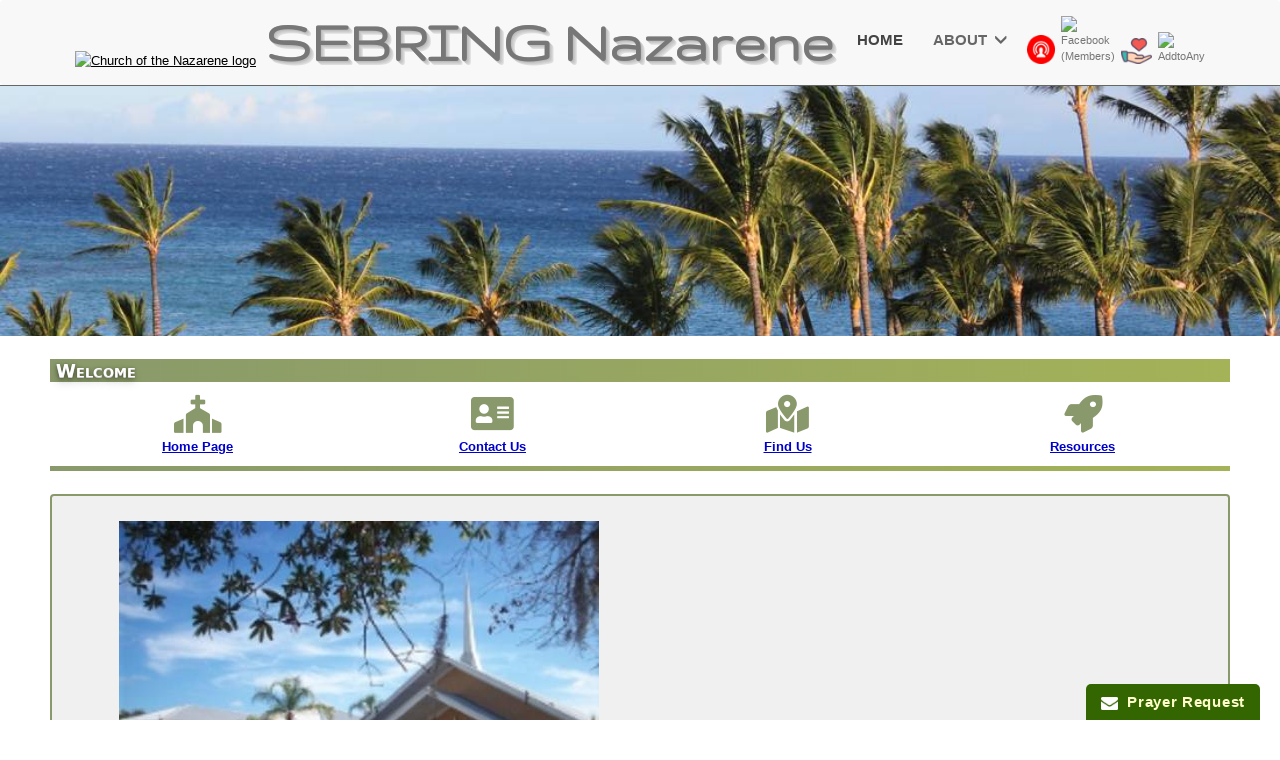

--- FILE ---
content_type: text/html
request_url: https://sebringnaz.com/
body_size: 20783
content:
<!DOCTYPE html>
<html lang="en"><head><meta http-equiv="Content-Type" content="text/html; charset=UTF-8"><title>Sebring Nazarene - Welcome</title>
<META NAME="description" CONTENT="Sebring Church of the Nazarene exists to be the Help, the Hope, and the Home to our Congregation and our Community through faith in Jesus Christ.                                                         ">
<META NAME="keywords" CONTENT="churches near me,organic nazarene,church planting,god,bible,love,salvation,religion,faith,prayer,baptism,protestant,preacher">
<!-- Google Meta Tag Verification BEGIN (sebringnaz@gmail.com) -->
<meta name="google-site-verification" content="lsG3yMYtXT7SUzNOm-zQ-t14FdmnEIMVUvAGwxPdZ-o" />
<!-- Google Meta Tag Verification END -->

<!-- Datepicker Widget BEGIN -->
<link rel="stylesheet" href="//code.jquery.com/ui/1.12.1/themes/base/jquery-ui.css">
<!--
<script src="/i/u/10098946/h/jquery-1.12.4.js"></script>
<script src="/i/u/10098946/h/jquery-ui.js"></script>
-->
<script type="text/javascript">
    // Determine the calendar dates of next Sunday and Wednesday
    function nextWeekdayDate(date, day_in_week) {
        var ret = new Date(date || new Date());
        ret.setDate(ret.getDate() + (day_in_week - 1 - ret.getDay() + 7) % 7 + 1);
        return ret;
    }
    var nextSunday = nextWeekdayDate(Date(), 7);
    var nextWednesday = nextWeekdayDate(Date(), 3);

</script>
<!-- Datepicker Widget END -->

<!-- Statistics BEGIN -->
<script src="https://www.w3counter.com/tracker.js?id=134209"></script>
<script type="text/javascript" src="//rf.revolvermaps.com/0/0/3.js?i=5iqctm3yg3r&b=10&s=0&m=2&cl=ffffff&co=010020&cd=aa0000&v0=60&v1=80&r=0" async="async"></script>
<!-- Statistics END -->

<!-- Mobile Banner BEGIN -->
<!--
<span class="mobile_only">
<center>
<div  id="mobile_header" style="display:none;margin:3px;padding:3px;color:#ffffcc;background-color:#005500;font-size:80%;font-family:Verdana;font-weight:600;" width="100%">Mobile <i>friendlier </i>version coming soon... Thank-you for your patience!</div>
</center>
</span>
-->
<script type="text/javascript">
var isMobile = false;
if (/Android|webOS|iPhone|iPad|iPod|BlackBerry/i.test(navigator.userAgent)) {
    isMobile = true;
//    document.getElementById('mobile_header').style.display = 'block';
};

</script>
<!-- Mobile Banner END -->

<!-- Social Media BEGIN -->
<!--
<div id="fb-root"></div>
<script async defer crossorigin="anonymous" src="https://connect.facebook.net/en_US/sdk.js#xfbml=1&version=v9.0" nonce="jmk7C3hI"></script>
-->
<script async src="https://static.addtoany.com/menu/page.js"></script>
<script>
    var a2a_config = a2a_config || {};
    a2a_config.onclick = 1;
    // a2a_config.num_services = 10
    // a2a_config.color_bg = "666666";
    // a2a_config.orientation = "down";
    a2a_config.overlays = a2a_config.overlays || [];
    a2a_config.overlays.push({
        target: '#img-2454-r, #img-2460-r, #img-2786-r, #img-2470-r',
        size: '25',
        services: ['facebook', 'twitter', 'pinterest', 'linkedin'],
        style: 'vertical',
        position: 'center right'
    });

</script>
<!--
<script type='text/javascript' src='https://platform-api.sharethis.com/js/sharethis.js#property=5fa5f1f0cc85000012ec2cf8&product=sop' async='async'></script>
-->
<!-- Social Media END -->

<!-- Custom Stylesheets BEGIN -->
<link rel="stylesheet" href="//use.fontawesome.com/releases/v5.15.1/css/all.css">
<link rel="stylesheet" href="//fonts.googleapis.com/css?family=Pompiere">
<link rel="stylesheet" href="/i/u/10098946/h/theme8/">

<!--
<link rel="stylesheet" href="https://fonts.googleapis.com/icon?family=Material+Icons">
<link rel="stylesheet" href="/i/u/10098946/h/hover-min.css">
<link rel="stylesheet" href="//www.w3schools.com/w3css/4/w3.css">
<link rel="stylesheet" href="//www.w3schools.com/lib/w3-theme-green.css">
-->
<!-- Custom Stylesheets END -->

<!-- Custom Widgets BEGIN
<script src="https://www.powr.io/powr.js?platform=html"></script>
<script type="text/javascript" src="https://addevent.com/libs/atc/1.6.1/atc.min.js" async defer></script>
-->
<!-- Custom Widgets END -->
<script src="https://apps.elfsight.com/p/platform.js" defer></script><style type="text/css">
body {margin:0px;border-width:0px;}
@media (min-width: 700px){ body {background-image:url('https://sebringnaz.com/zirw/5686/i/u/10098946/i/menu/bkgrnd.jpg')}}
</style>
<link rel="stylesheet" type="text/css" href="https://sebringnaz.com/zirw/5686/i/u/10098946/i/menu/sx.css">
<meta name="viewport" content="width=device-width" />
<link rel="shortcut icon" HREF="/i/u/10098946/i/logo_pure_black__image_only_32x32_.ico?abc=1">
<link rel="stylesheet" type="text/css" href="https://fonts.googleapis.com/css?family=Raleway|Raleway:800|Gruppo|Ubuntu|Comfortaa">
<meta property="og:image" content="https://n.b5z.net/zirw/h499b4/i/u/10098946/i/fb_32x32.png"/></head>
<body onLoad="mset();"  bgcolor="#ffffff" text="#000000" >
<a class="skip-main" style="position:absolute;left:-999px" href="#emain">Skip to main content</a><script type="text/javascript">
var msets=false;msetm=true;mindex=0;thispage=0;thisparent=0;popm=false;popa=false;
var irootsite="https://sebringnaz.com/i/u/10098946//i";var siteurl="/";var ilazy=false;
</script>
<script>
var dii=document.images;function mset(){if(typeof (funcOnPageLoad)!="undefined"){funcOnPageLoad()}mbset();var B=thispage;var C=thisparent;if(dii["i"+B]!=null){dii["i"+B].src=bd+"sel_"+B+".gif?r="+Math.floor(Math.random()*100000)}if(C!=0&&dii["i"+C]!=null){dii["i"+C].src=bd+"sel_"+C+".gif"}if(mindex==0){return }var A=irootsite+"/menu/over_";if(msetm&&msetm==true){for(x=1;x<mi.length;x++){i=mi[x];if(i!=null&&typeof (i)!="undefined"){mi[x]=new Image();mi[x].src=A+i+".gif"}}}if(msets&&msets==true){for(x=1;x<ms.length;x++){i=ms[x];if(i!=null&&typeof (i)!="undefined"){ms[x]=new Image();ms[x].src=A+i+".gif"}}}}function ovp(A,B){if(popa){ovpa(A,B)}pom=true}function ot(A,B){if(popa){ota(A,B)}if(popm){otpop(A);return }if(dii["i"+A]==null){return }if(A!=thispage){dii["i"+A].src=bd+A+".gif"}else{dii["i"+A].src=bd+"sel_"+A+".gif"}}function ov(A,B){if(popa){ovpa(A,B)}if(popm){ovpop(A,B);return }dii["i"+A].src=bd+"over_"+A+".gif"}function ezPOpen(A){ezgu(A,"_self","")}function ezgu(B,A,C){window.open(siteurl+B,A,C)}function loadjs(A,E){var D=document;var C,B=D.getElementsByTagName("script")[0];if(D.getElementById(E)){return }var C=D.createElement("script");C.src=A;C.id=E;B.parentNode.insertBefore(C,B)}function dki(A){return document.getElementById(A)}function mbset(){var A=document;var C=dki("eMB");if(window.innerWidth<=700){if(dki("eMF")==null&&C!=null){mbseti()}else{var B=dki("esbQbarSocial");if(B!=null){var D=dki("esbQbarMob");if(D!=null){D.innerHTML='<div class="ii">'+B.innerHTML+"</div>"}}}}}function mbseti(){var Y=document;var A=dki("eMB");var V=Y.createElement("div");V.innerHTML='<div id="eMF"><a href="'+siteurl+"inc/mob?go=full&link="+location.href+'">view full site</a></div>';Y.body.appendChild(V);try{var C=dki("bantable").getAttribute("data-mobsz");if(C!=null&&C=="f"&&dki("esbtLogoDiv")!=null){var S=new Image();S.src=dki("bantable").getAttribute("background");var R=dki("bantable").offsetWidth;var b=S.width;var J=R/b;var F=S.height*J;dki("esbtLogoDiv").style.height=F+"px"}}catch(d){}var c=false;try{var N="<ul>";var U=dki("mu1");if(U!=null){var T=document.getElementsByClassName("esbmu1");for(var O=0;O<T.length;O++){U=T[O];var f=U.childNodes[0];var B=f.childNodes;for(var M=0;M<f.childNodes.length;M++){var W=B[M].childNodes[0];if(M==0&&B[M].getAttribute("class")=="sel"){c=true}N=N+'<li><a href="'+W.getAttribute("href")+'">'+W.innerHTML+"</a>";try{var Q=dki("mobsys");var L=Q.getAttribute("data-ml");if(L!=null&&L>1){var g=W.getAttribute("id");g=g.replace("cua","");g=g.replace("car","");g=g*1;var H=dki("dm"+g);if(H!=null){var K=H.innerHTML;var X=K.indexOf("<ul>");var G=K.indexOf("</ul>");var Z=K.substring(X+4,G);N=N+'<li class="mmsub"><ul class="mmsub">'+Z+"</ul></li>"}}}catch(d){}}}}else{for(var M=0;M<30;M++){var W=dki("ema"+M);if(W!=null){N=N+'<li><a href="'+W.getAttribute("href")+'">'+W.getAttribute("alt")+"</a>";if(M==0&&W.getAttribute("class")=="sel"){c=true}}}}N=N+"</ul>";var P=dki("esbQbarSocial");var E="";if(P!=null){E='<div class="esbQbarSocial">'+P.innerHTML+"</div>"}dki("eMMi").innerHTML=N+E;var D=A.getAttribute("data-homebtn");if(c==false&&D==3){var a=dki("dm"+thispage);if(a==null){a=dki("dmp"+thispage)}if(a==null&&typeof (esbPopMenus)=="undefined"){a=dki("esbMenTab2")}try{var O=dki("dm"+thispagepar);if(O!=null){a=O}}catch(d){}if(a!=null){c=true;N=a.innerHTML;N=N.replace("<table",'<table width="100%"');N=N.replace('id="mu2"',"")}}if(c==true||D==2){var I=dki("content-main");if(I==null){I=dki("content")}if(I!=null){var V=Y.createElement("div");V.setAttribute("class","eMHL");V.setAttribute("id","eMHL");V.innerHTML=N;if(D==null||D=="0"){V.style.display="none"}I.insertBefore(V,I.childNodes[0])}}else{dki("mobBack").style.display="block"}}catch(d){}}function ezMobResize(){try{var B=j$(window).width();if(B<=700){return true}else{return false}}catch(A){}return false}function esbTogMobm(){if(dki("eMF")==null){mbseti()}var A=dki("eMM");if(A.getAttribute("class")==null){A.setAttribute("class","showit")}else{A.removeAttribute("class")}}function onWinLoad(B){var A=window.onload;if(typeof window.onload!="function"){window.onload=B}else{window.onload=function(){if(A){A()}B()}}}var lzio=null;function fixLazy(A){A.src=A.dataset.src;A.classList.remove("lazy");if(lzio!=null){lzio.unobserve(A)}}function setLazy(){var A=[].slice.call(document.querySelectorAll("img.lazy"));A.forEach(function(B){if(lzio!=null){lzio.observe(B)}else{fixLazy(B)}})}if(ilazy==true){document.addEventListener("DOMContentLoaded",function(){if("IntersectionObserver" in window){lzio=new IntersectionObserver(function(A,B){A.forEach(function(C){if(C.isIntersecting){fixLazy(C.target)}})})}else{}setLazy()})};

</script>

<script src="//ajax.googleapis.com/ajax/libs/jquery/1.12.4/jquery.min.js"></script>
<script>var j$=$</script>

<script src="https://ajax.googleapis.com/ajax/libs/jqueryui/1.12.1/jquery-ui.min.js"></script>


<style type="text/css">


.esbCr .esbCrt {width:100% !important;border-collapse: collapse;}
.esbCr td.esbCc {vertical-align:top;padding:0px;}
.esbCr2 .esbCc {width:50%;}
.esbCr3 .esbCc {width:33.3%;}
.esbCr4 .esbCc {width:25%;}
.esbCr5 .esbCc {width:20%;}
.espSec {padding-left:0px;padding-right:0px;aheight:100%}
atd.esbCc {height:1px}
#esbtBan {display:block}
div.esbOneSec {padding:0px 0px;}
div.esbOneSec:nth-child(odd) {background-color:#efefef;}
div.esbOneSec:nth-child(even) {background-color:#ffffff;}
body {margin:0px;border-width:0px;}
#esbOneSec326 {;background-color:transparent;}
#esbOneSec321 {background-image:url(/i/t/lib/elem.bkgi/imgs/t_boulderdash.png);background-attachment:fixed;background-color:#ffffff;}
#esbOneSec323 {;background-color:transparent;background-attachment:fixed;background-image:url(/i/t/lib/elem.bkgi/imgs/t_rough_wood2.png);}
#esbOneSec323 #esbCr1x1 .espSec {;background-image:url(/i/t/lib/elem.bkgi/imgs/t_realistic_wood_planks.png);}
#esbOneSec331 {;background-image:url(/i/t/lib/elem.bkgi/imgs/t_rough_wood2.png);background-attachment:fixed;}
#esbOneSec325 {background-image:url(/i/t/lib/elem.bkgi/imgs/t_rough_wood2.png);background-position:center top;background-attachment:fixed;}
#esbOneSec324 {;background-color:transparent;}
#esbOneSec336 {;background-color:transparent;}
#esbL {;background-color:transparent;}
#esbF {}
#esbOneSec354 {;background-color:transparent;}
#esbOneSec376 {;background-color:transparent;}
#esbOneSec321 #esbCr1x1 .espSec {margin:0px;margin-top:0px;margin-right:0px;margin-bottom:0px;margin-left:0px;background-position:center top;background-repeat:no-repeat;}
#esbOneSec392 {background-color:#ffffff;background-image:url(/i/t/lib/elem.bkgi/imgs/slideff30.png);}
#esbOneSec392 #esbCr1x1 .espSec {background-color:transparent;border-radius:0px;}
#esbOneSec683 {;background-color:transparent;}
#esbQ {;background-color:transparent;}
#esbOneSec2560 {;background-color:transparent;}
#esbOneSec2757 {;background-color:transparent;}
#esbOneSec2807 {;background-color:transparent;}

div.esOneSecTxDark div, div.esOneSecTxDark td {color: #222222;}
div.esOneSecTxDark div a, div.esOneSecTxDark td a {color: #b7afa3}
div.esOneSecTxLight div.t2, div.esOneSecTxLight div.t2 td {color: #ffffff;}
div.esOneSecTxLight div.t2 a, div.esOneSecTxLight div.t2 td a {color:#ffffcc;}

div.esbContentDiv {display:table;margin:auto;width:1180px;padding:0px;background-color:transparent}
#ftext-wrap {background-color:transparent;border:0px solid #ffffff}
@media (max-width: 1030px), (max-device-width: 1030px) {
div.esbContentDiv {min-width:100%;width:100%;display:block;}
div#esbLogoWrap img {max-width:100%;height:auto}
}
div.esOneSecFullWid div.esbContentDiv {width:100%;padding-left:0px !important;padding-right:0px !important}
.esbOneSecNoPad .espSec {padding-left:0px;padding-right:0px;}
div.esbOneSecNoPad {padding:0px;}
div.esbOneSecNoPad .esbSec {margin:0px !important}

@media only screen
and (min-device-width : 1px)
and (max-device-width : 1024px)  { div.esbOneSec {background-size:cover !important;background-attachment:scroll !important;}}
</style>
<script type="text/javascript">

j$(document).ready(function(){
/*
j$("#mu1 a").click(function(ev){
   var gt=ev.delegateTarget.id.replace("cua","pg");
   gopgsec(gt);
   return false;
});*/
});
function gopgsec(s)
{
   var tp=j$('#'+s).position().top-130
   j$('html, body').animate({scrollTop:tp}, 1200);
}
</script>


<style type="text/css"/>
@media (min-width: 700px){

}
</style>



    <div class=" mainContent"></div>

    
<style type="text/css">
@media (max-width: 700px), (max-device-width: 700px) {
#esbQ {overflow:hidden}
div.qb1, #esbQ {display:block;padding:4px;}
#esbQ .container {width:100%;padding:0px;}
#esbQ div#esbQbarSocial {padding:0px !important;}
}
</style>

<div id="esbQ"><div class="bbb container"><style type="text/css">
div.qb1 img, div.qb1 a {display:inline-block}
div.qb1 div.qspace {padding-right:3px;}
</style>
<div class="qb1" style="margin-bottom:0px;position:relative;" align="right">
<table cellpadding=0 cellspacing=0 border=0 style="width:100%"><tr>
<td align="right">
<table id="qbtbl" style="margin-left:auto"><tr></tr></table><style type="text/css">div#esbQ {display:none}</style>
</td></tr></table>

</div>


</div></div>



    
    <nav class="navbar navbar-default navbar-custom affix-top sticky" id="slide-nav">
      <div id="esbL">
      <div id="esbM">

      <div class="container-nav container">

        <div class="navbar-header page-scroll">
          <button type="button" class="navbar-toggle collapsed navbar-menu" id="navbar-toggle" data-toggle="collapse" data-target="#bs-mu1" aria-expanded="false">
            <span class="icon-bar"></span>
            <span class="icon-bar"></span>
            <span class="icon-bar"></span>
            <span class="sr-only">Toggle navigation</span>
          </button>


          
          
          
          
                     

          <button type="button" onclick="location.href='tel:(863) 385-0400';return true" ahref="" class="navbar-toggle collapsed">
             <span class="glyphicon glyphicon-earphone"></span>
          </button>
           


           <div id="esbNavBrand" class="navbar-nav brand">
<a href="/"><div id="esbtLogo">
<table border="0" cellpadding="1" cellspacing="1" class="desktop_only" id="desktop_banner" style="margin-top:0px;margin-bottom:0px">
	<tbody>
		<tr>
			<td style="padding-left:5px;padding-right:5px;padding-top:0px;padding-bottom:0px;vertical-align:bottom;"><a href="https://nazarene.org" rel="noopener" target="nazmission"><img alt="Church of the Nazarene logo" class="smimg wow pulse" height="60" src="//n.b5z.net/i/u/10098946/i/nazarene_logo-stacked-green-shadow.png" width="80" title="Church of the Nazarene - Global" /></a></td>
			<td style="padding-left:5px;padding-right:5px;padding-top:0px;padding-bottom:0px;vertical-align:bottom;"><a title="Sebring Church of the Nazarene" href="/Home" style="text-decoration:none;"><span style="font-size:60px;font-weight:900;font-family:Gruppo;color:#777777;vertical-align:sub;line-height:92%;text-shadow: rgb(179, 179, 179) 0px 0px 0px, rgb(189, 189, 189) 1px 1px 0px, rgb(200, 200, 200) 2px 2px 0px, rgb(211, 211, 211) 3px 3px 0px, rgb(222, 222, 222) 4px 4px 0px; font-size: 60px;">SEBRING Nazarene</span></a></td>
		</tr>
	</tbody>
</table>

<table border="0" cellpadding="1" cellspacing="1" class="mobile_only" id="mobile_banner" style="margin-top:0px;margin-bottom:0px">
	<tbody>
		<tr>
			<td style="padding-left:10px;padding-right:2px;padding-top:0px;padding-bottom:0px;vertical-align:bottom;"><a href="https://nazarene.org" rel="noopener" target="nazmission"><img alt="Church of the Nazarene logo" class="smimg wow pulse" src="//n.b5z.net/i/u/10098946/i/nazarene_logo-stacked-green-shadow.png" style="width:40px;" title="Church of the Nazarene - Global" /></a></td>
			<td style="padding-left:2px;padding-right:5px;padding-top:0px;padding-bottom:0px;vertical-align:bottom;"><a title="Sebring Church of the Nazarene" href="/Home" style="text-decoration:none;"><span style="font-size:265%;font-weight:900;font-family:Gruppo;color:#777777;vertical-align:sub;line-height:92%;text-shadow: 1px 0px 1px #CCCCCC, 0px 1px 1px #EEEEEE, 2px 1px 1px #CCCCCC, 1px 2px 1px #EEEEEE, 3px 2px 1px #CCCCCC, 2px 3px 1px #EEEEEE, 2px 2px 2px rgba(206,89,55,0);">SEBRING Nazarene</span></a></td>
		</tr>
	</tbody>
</table>
<script type="text/javascript">
if( /Android|webOS|iPhone|iPad|iPod|BlackBerry/i.test(navigator.userAgent) ) {
  document.getElementById('desktop_banner').style.display = 'none';
} else {
  document.getElementById('mobile_banner').style.display = 'none';
};
</script></div>



</a></div>

        </div>
         
<script type="text/javascript">
  function bsSearchSubmit(e)
  {
     var bs=document.getElementById(e)
     if(bs!=null && bs.value=="")
        bs.focus()
     else
        {
        var s=bs.value
        location.href=siteurl+"inc/searchResults?s="+s
        }
  return true
  }
</script>

         <div class="collapse anavbar-collapse navbox" id="bs-nav-search">
           <form class="anavbar-form" onsubmit="bsSearchSubmit('bs-srch-term');return false" style="margin:0px" role="asearch">
           <div class="input-group">
              <input type="text" class="form-control" placeholder="Search" name="srchterm" id="bs-srch-term">
              <div class="input-group-btn">
                <button class="btn btn-default" type="submit"><i class="glyphicon glyphicon-search" alt="search the site"></i></button>
             </div>
          </div>
          </form>

         </div>

         

         
            <div class="qb1 qb1menu btn-toolbar pull-right" style="margin-right:0px">
            <table id="qbtbl"><tr><td id="qbi0" class="qbi"><table style="margin:0px;padding:0px;border-style:none;">
	<tbody>
		<tr>
			<td style="width:34px;margin:0px;padding:2px;padding-top:0px;padding-bottom:0px;vertical-align:bottom;"><a href="https://www.facebook.com/sebringnaz/" target="Facebook_Live"><img alt="Facebook Live" src="//0n.b5z.net/i/u/10098946/i/facebook_live__34px_.png" style="max-height:100%;max-width:100%;" class="smimg" title="Facebook (public)" /></span></a></td>
			<td style="width:33px;margin:0px;padding:2px;padding-top:0px;padding-bottom:0px;vertical-align:center;"><a href="https://www.facebook.com/groups/129016113818134/" target="Facebook_Groups"><img alt="Facebook (Members)" src="//n.b5z.net/i/u/10098946/i/facebook_groups__34px_.png" style="max-height:100%;max-width:100%;" class="smimg" title="Facebook (members)" /></span></a></td>
			<td style="width:37px;margin:0px;padding:2px;padding-top:0px;padding-bottom:0px;vertical-align:bottom;"><a href="https://app.easytithe.com/app/giving/churpob176" target="online_giving"><img alt="Online giving" src="//0n.b5z.net/i/u/10098946/i/giving_hand__34px_.png" style="max-height:100%;max-width:100%;" class="smimg" title="Online giving" /></span></a></td>
      			<td style="width:34px;margin:0px;padding:2px;padding-top:0px;padding-bottom:0px;vertical-align:bottom;"><a href="https://www.addtoany.com/share" target="addtoany"><span class="a2a_dd tooltip"><img alt="AddtoAny" src="//n.b5z.net/i/u/10098946/i/share_lite_blue_icon_compressed.png" style="max-height:100%;max-width:100%;" class="smimg" title="Share this page" /></span></a></td>
		</tr>
	</tbody>
</table>
<div class="a2a_kit a2a_kit_size_32 a2a_default_style" data-a2a-url="https://sebringnaz.com" data-a2a-title="Sebring Nazarene" style="display:none;">
<span style="display:none;">
<a class="a2a_button_facebook"></a>
<a class="a2a_button_twitter"></a>
<a class="a2a_button_email"></a>
<a class="a2a_button_pinterest"></a>
<a class="a2a_button_linkedin"></a>
<a class="a2a_button_reddit"></a>
<a class="a2a_button_whatsapp"></a>
<a class="a2a_button_google_gmail"></a>
<a class="a2a_button_telegram"></a>
<a class="a2a_button_pocket"></a>
<a class="a2a_button_mix"></a>
<a class="a2a_button_tumblr"></a>
<a class="a2a_button_amazon_wish_list"></a>
<a class="a2a_button_aol_mail"></a>
<a class="a2a_button_balatarin"></a>
<a class="a2a_button_bibsonomy"></a>
<a class="a2a_button_bitty_browser"></a>
<a class="a2a_button_blogger"></a>
<a class="a2a_button_blogmarks"></a>
<a class="a2a_button_bookmarks_fr"></a>
<a class="a2a_button_box_net"></a>
<a class="a2a_button_buffer"></a>
<a class="a2a_button_care2_news"></a>
<a class="a2a_button_citeulike"></a>
<a class="a2a_button_copy_link"></a>
<a class="a2a_button_design_float"></a>
<a class="a2a_button_diary_ru"></a>
<a class="a2a_button_diaspora"></a>
<a class="a2a_button_digg"></a>
<a class="a2a_button_diigo"></a>
<a class="a2a_button_douban"></a>
<a class="a2a_button_draugiem"></a>
<a class="a2a_button_dzone"></a>
<a class="a2a_button_evernote"></a>
<a class="a2a_button_facebook_messenger"></a>
<a class="a2a_button_fark"></a>
<a class="a2a_button_flipboard"></a>
<a class="a2a_button_folkd"></a>
<a class="a2a_button_google_bookmarks"></a>
<a class="a2a_button_google_classroom"></a>
<a class="a2a_button_hacker_news"></a>
<a class="a2a_button_hatena"></a>
<a class="a2a_button_houzz"></a>
<a class="a2a_button_instapaper"></a>
<a class="a2a_button_kakao"></a>
<a class="a2a_button_kik"></a>
<a class="a2a_button_kindle_it"></a>
<a class="a2a_button_known"></a>
<a class="a2a_button_line"></a>
<a class="a2a_button_livejournal"></a>
<a class="a2a_button_mail_ru"></a>
<a class="a2a_button_mastodon"></a>
<a class="a2a_button_mendeley"></a>
<a class="a2a_button_meneame"></a>
<a class="a2a_button_mewe"></a>
<a class="a2a_button_mixi"></a>
<a class="a2a_button_myspace"></a>
<a class="a2a_button_netvouz"></a>
<a class="a2a_button_odnoklassniki"></a>
<a class="a2a_button_outlook_com"></a>
<a class="a2a_button_papaly"></a>
<a class="a2a_button_pinboard"></a>
<a class="a2a_button_plurk"></a>
<a class="a2a_button_print"></a>
<a class="a2a_button_printfriendly"></a>
<a class="a2a_button_protopage_bookmarks"></a>
<a class="a2a_button_pusha"></a>
<a class="a2a_button_qzone"></a>
<a class="a2a_button_rediff"></a>
<a class="a2a_button_refind"></a>
<a class="a2a_button_renren"></a>
<a class="a2a_button_sina_weibo"></a>
<a class="a2a_button_sitejot"></a>
<a class="a2a_button_skype"></a>
<a class="a2a_button_slashdot"></a>
<a class="a2a_button_sms"></a>
<a class="a2a_button_stocktwits"></a>
<a class="a2a_button_svejo"></a>
<a class="a2a_button_symbaloo_bookmarks"></a>
<a class="a2a_button_threema"></a>
<a class="a2a_button_trello"></a>
<a class="a2a_button_tuenti"></a>
<a class="a2a_button_twiddla"></a>
<a class="a2a_button_typepad_post"></a>
<a class="a2a_button_viadeo"></a>
<a class="a2a_button_viber"></a>
<a class="a2a_button_vk"></a>
<a class="a2a_button_wanelo"></a>
<a class="a2a_button_wechat"></a>
<a class="a2a_button_wordpress"></a>
<a class="a2a_button_wykop"></a>
<a class="a2a_button_xing"></a>
<a class="a2a_button_yahoo_mail"></a>
<a class="a2a_button_yoolink"></a>
<a class="a2a_button_yummly"></a>
</span></td></tr></table>
           </div>
        

        



         <div id="esbtMenu0i"></div><div id="esbtMenu0">
          <div id="mu1"><div class="collapse navbar-collapse esbmu1" id="bs-mu1">
          <ul class="mu1 nav navbar-nav navbar-right" data-dropdown-in="flipInX" data-dropdown-out="flipOutX">
            <li  id="cu319" class="sel dropdown" ><a href="/home" class="sel">Home</a><li  id="cu804" ><a class="dropdown-togglelast submm" data-toggle="dropdown" role="button" aria-haspopup="true" aria-expanded="false" href="https://sebringnaz.com/home" class="last submm">About <span class="caret"></span></a><div id="mu2" class="dropdown-menu "><ul class="mu2 dropdown-men"><li  id="cu804"  style="display:none" ><a href="https://sebringnaz.com/home" class=" submm">About</a><li  id="cu488" ><a href="/contact_us">Contact Us</a><li  id="cu1536" ><a href="https://www.google.com/maps/place/Sebring+Church+of+the+Nazarene/@27.4940867,-81.4405597,17z/data=!3m1!4b1!4m5!3m4!1s0x88dc57487c7f6719:0xe19cb8ecb8371128!8m2!3d27.494082!4d-81.438371">Find Us</a><li  id="cu465" class="last dropdown" ><a href="/resources" class="last">Resources</a></ul>
<script type="text/javascript">
thisparent=1;
</script>
</div></ul>


          <div id="esbQbarMob"><div id="ii"></div></div></div></div></div>


         </div>
      </div>
      </div>

    </nav>





<div id="esbOneSecBanner" style="padding:0px !important;" class="esbC esbOneSec">
<div class="esbContentDiva">
<div id="esbtBan">


<table cellpadding=0 width="100%" id="bantable" cellspacing=0 border=0  ><tr><td class="esbBanImg" style="background-image:url(https://sebringnaz.com/zirw/5686/i/u/10098946/i/menu/a1.jpg);background-repeat:no-repeat;"><div id="esbtLogoDiv" style="height:250px;overflow:hidden;"></div></td></tr></table>
</div>
</div>
</div>

</div>

<div class="esbOneC">

<style type="text/css">

</style>

<div id="esbOneSec326" style="padding-top:0px;padding-bottom:0px" class="esbC esbOneSec     esbOneSecNoPad"><a id="pg326" name="pg326"></a>
<style type="text/css">

</style>

<div class="esbContentDiv">
<div id="esbSpc1" class="esbSpc" style="margin-top:10px"}></div>
<div id="esbCr1" class="esbCr esbCr1">
<table class="esbCrt esmT"><tr class="esmR">
<td id="esbCr1x1" class="esbCc esmD esbCn1 esbCL"><div class="espSec"><div align=left id="comp2787" class="esbSec esbBase" >
<div style=";height:13px"></div>


</div>
<div align=left id="comp1500" class="esbSec" >
<H1 class="blocks" width="100%">
    <table width="100%" class="hgradient">
        <tr>
            <td class="header" style="padding-left:6px;padding-top:0px;padding-bottom:0px;line-height:130%;font-variant: small-caps;">Welcome
            </td>
            <td style="text-align:right;vertical-align:top;padding-right:4px;padding-top:1px;">
            </td>
        </tr>
    </table>
</H1>

<center>
    <table border="0" cellpadding="0" cellspacing="0" style="padding:0px;margin:0px;margin-top:3px;margin-bottom:0px;width:100%;">
        <tbody>
            <tr>
                <td style="width:25%;vertical-align:bottom;text-align:center;padding-bottom:10px;padding-top:10px;white-space:nowrap;"><a id="link3" href="https://sebringnaz.com" target="_self"><span id="pic3" class="fas fa-church" title="Return to Home Page"></span><br />
                    <h2 style="display:inline;line-height:50%;"><span style="font-family:arial;font-weight:900;font-size:small;">Home Page</span></h2></a>
                </td>
                <td style="width:25%;vertical-align:bottom;text-align:center;padding-bottom:10px;padding-top:10px;white-space:nowrap;"><a id="link1" href="/contact_us"><span id="pic1" class="fas fa-address-card" title="Different ways to reach us"></span><br />
                    <h2 style="display:inline;line-height:50%;"><span style="font-family:arial;font-weight:900;font-size:small;">Contact Us</span></h2></a>
                </td>
                <td style="width:25%;vertical-align:bottom;text-align:center;padding-bottom:10px;padding-top:10px;white-space:nowrap;"><a id="link2" href="https://www.google.com/maps/place/Sebring+Church+of+the+Nazarene/@27.4940867,-81.4405597,17z/data=!3m1!4b1!4m5!3m4!1s0x88dc57487c7f6719:0xe19cb8ecb8371128!8m2!3d27.494082!4d-81.438371" target="find_us"><span id="pic2" class="fas fa-map-marked-alt" title="Locate us on Google Maps"></span><br />
                    <h2 style="display:inline;line-height:50%;"><span style="font-family:arial;font-weight:900;font-size:small;">Find Us</span></h2></a>
                </td>
                <td style="width:25%;vertical-align:bottom;text-align:center;padding-bottom:10px;padding-top:10px;white-space:nowrap;"><a id="link4" href="/resources"><span id="pic4" class="fas fa-rocket" title="Helpful tools and links"></span><br />
                    <h2 style="display:inline;line-height:50%;"><span style="font-family:arial;font-weight:900;font-size:small;">Resources</span></h2></a>
                </td>
            </tr>
        </tbody>
    </table>
</center>

<style>
    #link1 {
        color: #0000cc;
    }

    #link2 {
        color: #0000cc;
    }

    #link3 {
        color: #0000cc;
    }

    #link4 {
        color: #0000cc;
    }

    #link1:hover #pic1 {
        transform: scale(1.1);
    }

    #link2:hover #pic2 {
        transform: scale(1.1);
    }

    #link3:hover #pic3 {
        transform: scale(1.1);
    }

    #link4:hover #pic4 {
        transform: scale(1.1);
    }

</style>

<div class="h2b hgradient" style="width:100%;"> </div>
<div style=";height:23px;"> </div>

<script type="text/javascript">
    var mtimer1;
    var mweekDay1 = 'Sunday';
    var mdayTime1 = '9:45am';
    var meventOn1 = mweekDay1 + ' @ ' + mdayTime1;
    var misCalendarOpen1 = false;
    $(function() {
        $("#mdatepicker1").datepicker({
            onClose: function(date) {
                this.value = meventOn1;
                misCalendarOpen1 = false;
            },
            onSelect: function(date) {
                this.value = meventOn1;
                misCalendarOpen1 = false;
            },
            onChangeMonthYear: function(date) {
                clearTimeout(mtimer1);
                mtimer1 = setTimeout(mgoodbye1, 8000);
            },
            defaultDate: nextSunday,
            showAnim: "drop"
        });

        $("#mdatepicker1").mousedown(function() {
            clearTimeout(mtimer1);
            if (misCalendarOpen2) {
                $("#mdatepicker2").datepicker("hide");
            }
            if (misCalendarOpen3) {
                $("#mdatepicker3").datepicker("hide");
            }
            if (misCalendarOpen4) {
                $("#mdatepicker4").datepicker("hide");
            }
            if (misCalendarOpen1) {
                document.getElementById("mdatepicker1").value = meventOn1;
                mtimer1 = setTimeout(mgoodbye1, 1);
                return;
            }
            document.getElementById("mdatepicker1").value = nextSunday.toLocaleDateString('en-US') + ' @ ' + mdayTime1;
            misCalendarOpen1 = true;
            $(this).datepicker("show");
            mtimer1 = setTimeout(mgoodbye1, 8000);
        });
    });

    function mgoodbye1() {
        $("#mdatepicker1").datepicker("hide");
        $("#mdatepicker1").blur();
    };


    var mtimer2;
    var mweekDay2 = 'Sunday';
    var mdayTime2 = '10:45am';
    var meventOn2 = mweekDay2 + ' @ ' + mdayTime2;
    var misCalendarOpen2 = false;
    $(function() {
        $("#mdatepicker2").datepicker({
            onClose: function(date) {
                this.value = meventOn2;
                misCalendarOpen2 = false;
            },
            onSelect: function(date) {
                this.value = meventOn2;
                misCalendarOpen2 = false;
            },
            onChangeMonthYear: function(date) {
                clearTimeout(mtimer2);
                mtimer2 = setTimeout(mgoodbye2, 8000);
            },
            defaultDate: nextSunday,
            showAnim: "drop"
        });

        $("#mdatepicker2").mousedown(function() {
            clearTimeout(mtimer2);
            if (misCalendarOpen1) {
                $("#mdatepicker1").datepicker("hide");
            }
            if (misCalendarOpen3) {
                $("#mdatepicker3").datepicker("hide");
            }
            if (misCalendarOpen4) {
                $("#mdatepicker4").datepicker("hide");
            }
            if (misCalendarOpen2) {
                document.getElementById("mdatepicker2").value = meventOn2;
                mtimer2 = setTimeout(mgoodbye2, 1);
                return;
            }
            document.getElementById("mdatepicker2").value = nextSunday.toLocaleDateString('en-US') + ' @ ' + mdayTime2;
            misCalendarOpen2 = true;
            $(this).datepicker("show");
            mtimer2 = setTimeout(mgoodbye2, 8000);
        });
    });

    function mgoodbye2() {
        $("#mdatepicker2").datepicker("hide");
        $("#mdatepicker2").blur();
    };


    var mtimer3;
    var mweekDay3 = 'Sunday';
    var mdayTime3 = '5:00pm';
    var meventOn3 = mweekDay3 + ' @ ' + mdayTime3;
    var misCalendarOpen3 = false;
    $(function() {
        $("#mdatepicker3").datepicker({
            onClose: function(date) {
                this.value = meventOn3;
                misCalendarOpen3 = false;
            },
            onSelect: function(date) {
                this.value = meventOn3;
                misCalendarOpen3 = false;
            },
            onChangeMonthYear: function(date) {
                clearTimeout(mtimer3);
                mtimer3 = setTimeout(mgoodbye3, 8000);
            },
            defaultDate: nextSunday,
            showAnim: "drop"
        });

        $("#mdatepicker3").mousedown(function() {
            clearTimeout(mtimer3);
            if (misCalendarOpen1) {
                $("#mdatepicker1").datepicker("hide");
            }
            if (misCalendarOpen2) {
                $("#mdatepicker2").datepicker("hide");
            }
            if (misCalendarOpen4) {
                $("#mdatepicker4").datepicker("hide");
            }
            if (misCalendarOpen3) {
                document.getElementById("mdatepicker3").value = meventOn3;
                mtimer3 = setTimeout(mgoodbye3, 1);
                return;
            }
            document.getElementById("mdatepicker3").value = nextSunday.toLocaleDateString('en-US') + ' @ ' + mdayTime3;
            misCalendarOpen3 = true;
            $(this).datepicker("show");
            mtimer3 = setTimeout(mgoodbye3, 8000);
        });
    });

    function mgoodbye3() {
        $("#mdatepicker3").datepicker("hide");
        $("#mdatepicker3").blur();
    };


    var mtimer4;
    var mweekDay4 = 'Wednesday';
    var mdayTime4 = '7:00pm';
    var meventOn4 = mweekDay4 + ' @ ' + mdayTime4;
    var misCalendarOpen4 = false;

/*
$( function() {
$( "#mdatepicker4" ).datepicker({
onClose: function(date) {
this.value=meventOn4;
misCalendarOpen4 = false;
},
onSelect: function(date) {
this.value=meventOn4;
misCalendarOpen4= false;
},
onChangeMonthYear: function(date) {
clearTimeout(mtimer4);
mtimer4 = setTimeout(mgoodbye3,8000);
},
defaultDate: nextWednesday,
showAnim: "drop"
});

$("#mdatepicker4").mousedown(function() {
clearTimeout(mtimer4);
if(misCalendarOpen1){$("#mdatepicker1").datepicker("hide");}
if(misCalendarOpen2){$("#mdatepicker2").datepicker("hide");}
if(misCalendarOpen3){$("#mdatepicker3").datepicker("hide");}
if(misCalendarOpen4){
document.getElementById("mdatepicker4").value = meventOn4;
mtimer4 = setTimeout(mgoodbye4,1);
return;
}
document.getElementById("mdatepicker4").value = nextSunday.toLocaleDateString('en-US') + ' @ ' + mdayTime4;
misCalendarOpen4 = true;
$(this).datepicker("show");
mtimer4 = setTimeout(mgoodbye4,8000);
});
});
function mgoodbye4() {
$("#mdatepicker4").datepicker("hide");
$("#mdatepicker4").blur();
};
*/

</script>

<style>
#esbOneSec2917 {
  border: 2px solid #89996b;
}
</style>









</div>
<div align=center id="comp364" class="esbSec esbGoMob" >
<div class="esbModi esbI2 hovImgZoomSaturate">
<div class="esbIw">
<a href="https://www.google.com/maps/place/Sebring+Church+of+the+Nazarene/@27.4940867,-81.4405597,17z/data=!3m1!4b1!4m5!3m4!1s0x88dc57487c7f6719:0xe19cb8ecb8371128!8m2!3d27.494082!4d-81.438371" target="find_us"><img src="https://sebringnaz.com/i/u/10098946/i/church_pic.jpg" class="esbIc esbI2" style="border:2px solid #666666" alt="Sebring Nazarene Sanctuary" ></a></div><div class="esbCapw  hovImgCaptionFadeIn"><div class="esbCaption"><table border="0" cellpadding="0" cellspacing="0" style="width:100%;height:100%;position:absolute;top:50%;left:50%;transform: translate(-50%, -50%);">
	<tbody>
		<tr>
			<td style="text-align:center;vertical-align:bottom;font-family:Verdana;font-size:large;font-weight:bold;font-style:italic;text-shadow: 2px 2px 4px #000000;">SEBRING CHURCH OF THE NAZARENE<br />
			420 S Pine&nbsp;St<br />
			Sebring&nbsp;FL&nbsp;33870</td>
		</tr>
		<tr>
			<td class="desktop_only" style="text-align:center;vertical-align:center;padding-top:2%;">
			<center><img alt="Sebring Nazarene on Google Maps" class="desktop_only" src="//n.b5z.net/i/u/10098946/i/gps_sebring_nazarene.png" style="width:100px;height:100px;" /></center>
			</td>
		</tr>
		<tr>
			<td style="vertical-align:center;">
			<center><img align="center" src="//n.b5z.net/i/u/10098946/i/location_marker_white_trans.png" /></center>

			<div style="text-align:center;vertical-align:tcenter;font-family:Verdana;font-size:medium;text-decoration:underline;font-weight:bold;font-style:italic;padding-top:2%;text-shadow: 1.5px 1.5px 3px #000000;">Find&nbsp;Us</div>
			</td>
		</tr>
		<tr>
			<td>&nbsp;</td>
		</tr>
	</tbody>
</table></div></div>
</div>
</div>
<div align=left id="comp2917" class="esbSec esbBase" >
<style type="text/css">
td.esbCc {vertical-align:top}

div.esbCr {margin-right:-0px;margin-left:-0px}
.esbCr .esbCrt {width:100% !important;border-collapse: collapse;}
.esbCr td.esbCc {vertical-align:top;padding:0px;}
.esbCr2 .esbCc {width:50%;}
.esbCr3 .esbCc {width:33.3%;}
.esbCr4 .esbCc {width:25%;}
.esbCr5 .esbCc {width:20%;}
.espSec {padding-left:0px;padding-right:0px;}

#esbOneSec326 {;background-color:transparent;}
#esbOneSec321 {background-image:url(/i/t/lib/elem.bkgi/imgs/t_boulderdash.png);background-attachment:fixed;background-color:#ffffff;}
#esbOneSec323 {;background-color:transparent;background-attachment:fixed;background-image:url(/i/t/lib/elem.bkgi/imgs/t_rough_wood2.png);}
#esbOneSec323 #esbCr1x1 .espSec {;background-image:url(/i/t/lib/elem.bkgi/imgs/t_realistic_wood_planks.png);}
#esbOneSec331 {;background-image:url(/i/t/lib/elem.bkgi/imgs/t_rough_wood2.png);background-attachment:fixed;}
#esbOneSec325 {background-image:url(/i/t/lib/elem.bkgi/imgs/t_rough_wood2.png);background-position:center top;background-attachment:fixed;}
#esbOneSec324 {;background-color:transparent;}
#esbOneSec336 {;background-color:transparent;}
#esbL {;background-color:transparent;}
#esbF {}
#esbOneSec354 {;background-color:transparent;}
#esbOneSec376 {;background-color:transparent;}
#esbOneSec321 #esbCr1x1 .espSec {margin:0px;margin-top:0px;margin-right:0px;margin-bottom:0px;margin-left:0px;background-position:center top;background-repeat:no-repeat;}
#esbOneSec392 {background-color:#ffffff;background-image:url(/i/t/lib/elem.bkgi/imgs/slideff30.png);}
#esbOneSec392 #esbCr1x1 .espSec {background-color:transparent;border-radius:0px;}
#esbOneSec683 {;background-color:transparent;}
#esbQ {;background-color:transparent;}
#esbOneSec2560 {;background-color:transparent;}
#esbOneSec2757 {;background-color:transparent;}
#esbOneSec2807 {;background-color:transparent;}


</style>






<style type="text/css">

</style>

<div id="esbOneSec2917" 
style="background-color:#f0f0f0;;padding:25px;border-radius:4px"
 class="esbC esbOneSec compSection   "><a id="pg2917" name="pg2917"></a>

<div class="esbOneSecContent">
<div id="esbSpc1" class="esbSpc"></div>
<div id="esbCr1" class="esbCr esbCr2">
<table class="esbCrt esmT"><tr class="esmR">
<td id="esbCr1x1" class="esbCc esmD esbCn1"><div class="espSec"><div align=center id="comp2920" class="esbSec" >
<div class="esbModi esbI2 hovImgZoomSaturate">
<div class="esbIw">
<a href="https://www.google.com/maps/place/Sebring+Church+of+the+Nazarene/@27.4940867,-81.4405597,17z/data=!3m1!4b1!4m5!3m4!1s0x88dc57487c7f6719:0xe19cb8ecb8371128!8m2!3d27.494082!4d-81.438371" target="find_us"><img src="https://sebringnaz.com/zirw/1696888825542/i/u/10098946/i/church_pic.jpg" class="esbIc esbI2" alt="Sebring Nazarene Sanctuary"  width=480 height=319></a></div><div class="esbCapw  hovImgCaptionFadeIn"><div class="esbCaption"><table border="0" cellpadding="0" cellspacing="0" style="width:100%;height:100%;position:absolute;top:50%;left:50%;transform: translate(-50%, -50%);">
	<tbody>
		<tr>
			<td style="text-align:center;vertical-align:bottom;font-family:Verdana;font-size:large;font-weight:bold;font-style:italic;text-shadow: 2px 2px 4px #000000;">SEBRING CHURCH OF THE NAZARENE<br />
			420 S Pine&nbsp;St<br />
			Sebring&nbsp;FL&nbsp;33870</td>
		</tr>
		<tr>
			<td class="desktop_only" style="text-align:center;vertical-align:center;padding-top:2%;">
			<center><img alt="Sebring Nazarene on Google Maps" class="desktop_only" src="//n.b5z.net/i/u/10098946/i/gps_sebring_nazarene.png" style="width:100px;height:100px;" /></center>
			</td>
		</tr>
		<tr>
			<td style="vertical-align:center;">
			<center><img align="center" src="//n.b5z.net/i/u/10098946/i/location_marker_white_trans.png" /></center>

			<div style="text-align:center;vertical-align:tcenter;font-family:Verdana;font-size:medium;text-decoration:underline;font-weight:bold;font-style:italic;padding-top:2%;text-shadow: 1.5px 1.5px 3px #000000;">Find&nbsp;Us</div>
			</td>
		</tr>
		<tr>
			<td>&nbsp;</td>
		</tr>
	</tbody>
</table></div></div>
</div>
</div>
</div></td><td id="esbCr1x2" class="esbCc esmD esbCn2 esbCL"><div class="espSec"><div align=right id="comp2921" class="esbSec wow zoomInRight" >
<div id="fb-root"></div>
<script async defer crossorigin="anonymous" src="https://connect.facebook.net/en_US/sdk.js#xfbml=1&version=v9.0" nonce="uqQc92Nf"></script>

<div style="border:0px solid #666666;" class="fb-page" data-href="https://www.facebook.com/sebringnaz" data-tabs="timeline" data-width="600" data-height="424" data-small-header="true" data-adapt-container-width="true" data-hide-cover="false" data-show-facepile="true"><blockquote cite="https://www.facebook.com/sebringnaz" class="fb-xfbml-parse-ignore"><a href="https://www.facebook.com/sebringnaz">Sebring Nazarene</a></blockquote></div>
<table border="0" cellpadding="0" cellspacing="0" width="500px" style="background-color:#f0f8ff;"><tbody><tr>
<td style="display:none;font-family:verdana;font-size:smaller;vertical-align:super;text-align:center;">
<a href="https://www.facebook.com/sebringnaz" target="Facebook_Live" style="text-decoration:none;line-height:50%;color:#0000cc;" onmouseover="style='text-decoration:underline;color:#0000cc'" onmouseout="style='text-decoration:none;color:#0000cc'">
<span style="color:#0000cc;">
facebook.com/sebringnaz
</td>
</tr></tbody></table>



















</div>
</div></td></tr></table>
</div>
<div id="esbSpc2" class="esbSpc"></div>
<div id="esbCr2" class="esbCr esbCr0">
<table class="esbCrt esmT"><tr class="esmR">
</tr></table>
</div>
<div id="esbSpc3" class="esbSpc"></div>
<div id="esbCr3" class="esbCr esbCr0">
<table class="esbCrt esmT"><tr class="esmR">
</tr></table>
</div>
<div id="esbSpc4" class="esbSpc" style="margin-top:0px"}></div>
<div id="esbCr4" class="esbCr esbCr0">
<table class="esbCrt esmT"><tr class="esmR">
</tr></table>
</div>
<div id="esbSpc5" class="esbSpc"></div>
<div id="esbCr5" class="esbCr esbCr0">
<table class="esbCrt esmT"><tr class="esmR">
</tr></table>
</div>

</div>
</div>






</div>
<div align=left id="comp2602" class="esbSec" >
<div style=";height:14px"></div>


</div>
<div align=left id="comp2445" class="esbSec" >





    <style type="text/css">
    div#tabset2445 div.tabset  ul {list-style-type: none; margin: 0px; padding: 0px;}
    div#tabset2445 div.tabset li {display:inline}
    div#tabset2445  a.tab {border-style: solid solid none solid;
        border-color: #b7afa3;
        border-width: 1px 1px 0px 1px;
        background-color: #b7afa3;
        padding: 4px 1em 4px 1em; margin-top: 4px; margin-right:4px;
        text-decoration: none;text-align: center; font-size:12pt;
        color: #ffffcc;
        aline-height:26px;aheight:26px; display:table-cell;display:inline-block;}

   div#tabset2445 a.tabs {border-color: #89996b; background-color: #89996b; color: #ffffff}
   div#tabset2445 a.tab:hover {border-color: #89996b;background-color: #89996b;color: #ffffff}
   div#tabset2445 div.panel { border: solid 2px;border-color:#89996b;awidth:100%;-moz-box-sizing: border-box;   background-color:#efefef; padding: 5px;;_display:inline-block}
    </style>



    <script type="text/javascript">
    var tabs2445=new Object();
    tabs2445.panels = new Array();
    tabs2445.panelidx=0;
    tabs2445.selt=null;
    tabs2445.ident=2445;

    
    
      function showPanel1(tabs)
      {
         var name=getCookie("lasttab"+tabs.ident);
         var panidx=0;
         if(panidx>0)
            {
            var tset="0";
            panidx=panidx-1;
            name=null;
            }

         var tname="tabi"+tabs.panels[panidx];
         if(name==null)
            {
            name=tabs.panels[panidx];
            var tset="0";
            if(tset!="0" && tabs.ident!=tset)
               {
               panidx=0;
               tname="tabi"+tabs.panels[panidx];
               name=tabs.panels[panidx];
               }

            tname="tabi"+tabs.panels[panidx];
            }
         else
            tname="tabi"+name;

         elem=document.getElementById(tname);
         showPanel(tabs,elem,name,true);
      }

     function getCookie(name) {
       var cook=document.cookie;
       var index = cook.indexOf(name + "=");
       if (index == -1) return null;
       index = cook.indexOf("=", index) + 1;
       var endstr = cook.indexOf(";", index);
       if (endstr == -1) endstr = cook.length;
       return unescape(cook.substring(index, endstr));
     }


      function showPanel(tabs,tab,name,first)
      {
        if(first!=true)
           document.cookie="lasttab"+tabs.ident+"="+name;

        if (tabs.selt)
          tabs.selt.className="tab"

        if(tab!=null)
        {
           tabs.selt = tab;
           tabs.selt.className="tab tabs"
        }

        for(i = 0; i < tabs.panels.length; i++)
          document.getElementById("tab"+tabs.panels[i]).style.display = (name == tabs.panels[i]) ? 'block':'none';
        return false;
      }
    
    </script>

<div class="tabset1" id="tabset2445">

<table width="100%" cellpadding="0" cellspacing="0">
<tr><td>
<div class="tabset"><ul><li><span><a href="javascript:void(0);" id="tabi2447" class="tab" onclick="return showPanel(tabs2445,this, '2447');"><span class="mdblocks" title="A celebration of God, life & love">Worship Service</span></a></li><li><span><a href="javascript:void(0);" id="tabi2446" class="tab" onclick="return showPanel(tabs2445,this, '2446');"><span class="mdblocks" title="Opportunities for growth & learning">Connect Groups</span></a></li><li><span><a href="javascript:void(0);" id="tabi2448" class="tab" onclick="return showPanel(tabs2445,this, '2448');"><span class="mdblocks" title="An outpouring of love for the community">House of Hope</span></a></li><li><span><a href="javascript:void(0);" id="tabi2449" class="tab" onclick="return showPanel(tabs2445,this, '2449');"><span class="mdblocks" title="Informal gatherings for prayer & sharing">Prayer Meetings</span></a></li></ul></div>

<div class="panel" id="tab2447" style="display: none;">
<div align=left id="comp2457" class="esbSec" >
<style type="text/css">
td.esbCc {vertical-align:top}


</style>






<style type="text/css">

</style>

<div id="esbOneSec2457" 
style=";border-radius:7px"
 class="esbC esbOneSec compSection   "><a id="pg2457" name="pg2457"></a>

<div class="esbOneSecContent">
<div id="esbSpc1" class="esbSpc"></div>
<div id="esbCr1" class="esbCr esbCr2">
<table class="esbCrt esmT"><tr class="esmR">
<td id="esbCr1x1" class="esbCc esmD esbCn1"><div class="espSec"><div align=left id="comp2803" class="esbSec" >
<div style=";height:20px"></div>


</div>
<div align=center id="comp2460" class="esbSec" >










<style type="text/css">
div#content div.bimgset div.pd2 img {width:auto; max-width:none;}
div.pd2 img {display:block;}
div.ppss {overflow: hidden;}
div.ppss div.esbIw {width:100%}
div.ppss div.esbIw div.pd1 {display:block;width:auto !important;}
.imgbox {position:relative;display:inline-block;vertical-align:top;box-sizing:border-box;-moz-box-sizing: border-box; }
.imgbox div.pd2 img {width:100%;}
.imgbox table {width:100%}
div.phinfo img {display:inline !important}
@media only screen and (max-width : 700px) {
div.pd1 {width:auto !important;}
div#content div.bimgset div.pd2 img {width:auto; max-width:100%;}

.imgbox {position:relative;display:block;vertical-align:top;box-sizing:border-box;-moz-box-sizing: border-box; }
.imgbox div.pd2 img {width:100%;}
.imgbox table {width:100%}

div.photoThumb table.gtable div.pd1 {width: 50px !important;height:auto !important}
div.photoRotp table.pdettab {width:100%}
div.photoRotp table.pdettab img {margin:auto}

}


</style>

<SCRIPT type="text/javascript" src="https://sebringnaz.com/zirw/h499b4/i/t/w/script/photohx.js"></SCRIPT>

<script type="text/javascript">

var phmroot="https://sebringnaz.com";
var phiroot="https://sebringnaz.com/zirw/2/i/u/10098946/i";;
var phiroots='/get/b5z/';
var phistyles="";
function phistyle(s){
if(phistyle.indexOf(s+";")<0)
   document.write('<link rel="stylesheet" type="text/css" href="/i/u/10148995/i/menu/cssi/'+s+'.css">');
else
   phistyle=phistyle+";";}

var phtcid="2460";
</script>




<style type="text/css">

#nxpib {border:1px solid #cfcfcf;background-color:#dfdfdf;text-decoration:none;color:#333333;padding:3px 8px;margin:2px;font-weight:normal;border-radius:3px;}
#nxpib:hover {background-color:#ffffff}
#nxpi {border:1px solid #cfcfcf;background-color:#efefef;text-decoration:none;color:#333333;padding:3px 8px;margin:2px;font-weight:normal;border-radius:3px;}
#nxpi:hover {background-color:#ffffff}
#nxpisel {border:1px solid #cfcfcf;background-color:#ffffff;color:#333333;text-decoration:none;padding:3px 8px;margin:2px;font-weight:normal;border-radius:3px;}
.nextprev {padding:10px;display:block}



</style>

<script type="text/javascript">
var th2460=new rotatorhelperobj("th2460",2460,[{"p":"/i/pdir/960/1chronicles1610.jpg","pd":"<p class=\"fpg desktop_only\">1 Chronicles 16:10</p>\n","pl":"href=\"https://www.bible.com/bible/107/1ch.16.10\" target=\"bible_com\"","alt":"1 Chronicles 16:10"},{"p":"/i/pdir/960/dont_give_up.jpg","pd":"<p class=\"fpg desktop_only\">Hebrews 10:25</p>\n","pl":"href=\"https://www.bible.com/bible/107/heb.10.25\" target=\"bible_com\"","alt":"Hebrews 10:25"},{"p":"/i/pdir/960/1peter2-9.jpg","pd":"<p class=\"fpg desktop_only\">1 Peter 2:9</p>\n","pl":"href=\"https://www.bible.com/bible/107/1pe.2.9\" target=\"bible_com\"","alt":"1 Peter 2:9"},{"p":"/i/pdir/960/psalm_95_1.jpg","pd":"<p class=\"fpg desktop_only\">Psalm 95:1-2</p>\n","pl":"href=\"https://www.bible.com/bible/107/psa.95.1-2\" target=\"bible_com\"","alt":"Psalm 95:1-2"},{"p":"/i/pdir/960/john_4_24.jpg","pd":"<p class=\"fpg desktop_only\">John 4:24</p>\n","pl":"href=\"https://www.bible.com/bible/107/jhn.4.24\" target=\"bible_com\"","alt":"John 4:24"}],{"i":"500x500","ilink":"2","css":"photoRot-u-version_4","fit":"f","speed":"0","ct":false,"nextprev":"0","desc":true},1);
th2460.dorotate=true;
th=th2460;
th.phbid="3";

th.maxwidth=-1;
th.sizelem=2445;
</script>

<style type="text/css">
div.pd1 {_width:100%;height:100%;box-sizing:border-box;}
div.pd2 {_width:100%;height:100%;position:relative;box-sizing:border-box;}
</style>
<table cellpadding=0 cellspacing=0 border=0 id="photodetailtab2460" width="100%"><tr><td style="text-align:left">
<link rel="stylesheet" TYPE="text/css" href="/i/t/lib/css/photo-imgs/nav2.css">
<script type="text/javascript">
var pset={"i":"500x500","ilink":"2","css":"photoRot-u-version_4","fit":"f","speed":"0","ct":false,"nextprev":"0","desc":true};
document.write('<link rel="stylesheet" type="text/css" href="https://sebringnaz.com/i/u/10098946/i/menu/cssi/'+pset.css+'.css">');
document.write('<div id="photodetail2460" class="'+pset.css+'">');
</script>

<style type="text/css">
@media only screen and (max-width : 700px){
div#pd12460 {width:100%}
div.pd2 {max-width:100%}
div.pd2 img {max-width:100%}
}
</style>
<table cellpadding=0 cellspacing=0 border=0 width="100%">
    <tr><td width="1%"><div class="phnav" id="thumbarr-2460-left" style="display:none;padding-right:10px" class="thumbarr"><a href="javascript:th2460.prev();" class="photo-nav-left thumbarr"><img src="https://sebringnaz.com/zirw/h499b4/i/t/w/rnddot.gif" alt="previous"></a></div></td>
<td width="98%">
<div class="pd">
<div id="pd12460" class="pd1">
<div id="pd2-2460-r" class="pd2">
<div id="pd2i-2460-r" style="display:none;visibility:hidden;position:absolute;background-color:#ffffff;margin:auto;border:1px solid #333333;padding:10px"><img src="https://sebringnaz.com/zirw/h499b4/i/t/w/script/indicator3.gif"></div>

<div id="tspc-2460-r" style="background-repeat:no-repeat;background-size:100%"><div id="tdiv-2460-r"><script type="text/javascript">
if(th.images.length>0)
{
var bina=getphpath(th,th.images[0].p)+"?bbww"
var hddd="";
if(th.maxwidth<0)
   hddd=' style="display:none"'
document.write('<img src="'+bina+'" id="img-2460-r"'+hddd+'>');
}
</script></div></div></div></div>
<div class="phinfo">
<div id="ct-2460-r" class="phct" style="display:none"></div>
<script type="text/javascript">
if(th2460.cfg.desc && th2460.cfg.desc==true) {
   var dc="";
   if(th.images.length>0)
      {
      var im=th.images[0];
      if(im!=null && im.pd && im.pd!=null && im.pd.length>0)
         dc=im.pd;
      }
   document.write('<div id="descr-2460" class="phdesc">'+dc+'</div>');
   }
</script>
</div>
</div>


</td><td width="1%"><div class="phnav" id="thumbarr-2460-right" style="display:none;padding-left:10px" class="thumbarr"><a href="javascript:th2460.next();" class="photo-nav-right thumbarr"><img src="https://sebringnaz.com/zirw/h499b4/i/t/w/rnddot.gif" alt="next"></a></div></td></tr></table>
</div>


<script type="text/javascript">
th.curidx=0;
function rinit2460()
{
    if (/MSIE (\d+\.\d+);/.test(navigator.userAgent))
      {
      document.getElementById("pd12460").style.width="100%";
      document.getElementById("pd12460").style.height="100%";
      }

   th2460.start(true);
   if(th2460.cfg.nextprev!="0")
      window.setTimeout("th2460.alignnextprev();",25);
   else
      th2460.alignnextprev();
   
}

j$(document).ready(function(){rinit2460();});


</script>

</td></tr></table>







<script type="text/javascript">


var phtcid="2460";
</script>









</div>
<div align=left id="comp2461" class="esbSec esbGoMob" >
<div id="tab2" style="position:relative;top:3px;z-index:10;font-family:verdana;font-size:x-small;font-weight:normal;pointer-events:none;text-align:center;color:white;text-shadow: 1px 1px 2px #000000;">Tap image to continue reading...</div>

<div style=";height:15px;"> </div></div>
</div></td><td id="esbCr1x2" class="esbCc esmD esbCn2 esbCL"><div class="espSec"><div align=left id="comp2607" class="esbSec esbBase" >
<div style=";height:30px"></div>


</div>
<div align=left id="comp2459" class="esbSec" >
<div class="esbMod"><div class="esbModtx">
<div class="t2 xtx"><center>
<table align="center" border="0" cellpadding="0" cellspacing="0" style="text-align:center;height:100%;width:100%;padding:0px;margin:0px;">
	<tbody>
		<tr>
			<td class="smblocks" style="font-size:120%;font-family:Raleway;color:#666666;font-weight:600;">Worship Service&nbsp;</td>
		</tr>
		<tr>
			<td style="padding-bottom:3.5%;padding-top:3%;">
			<div style="font-family:Arial;font-weight:900;color:#444444;font-size:100%;color:#0000cc;"><input class="blues hasDatepicker" id="mdatepicker2" type="button" value="Sunday @ 10:45am" /></div>
			</td>
		</tr>
		<tr>
			<td style="text-align:left;width:100%;color:#666666;font-family:Raleway;font-weight:600;">
			<ul style="padding-right:3%;">
				<li>All are Welcome&nbsp;</li>
				<li>Handicap Accessible Facility can Accomodate a Variety of Special Needs</li>
				<li>Modern Auditorium Equipped with the Latest Audio &amp; Video Technology</li>
				<li>Casual Dress&nbsp;at all Gatherings&nbsp;</li>
				<li>Worship with us Live from any device, or enjoy a previous&nbsp;Sermon at <a class="hoverblue linkglow" href="https://www.facebook.com/sebringnaz/" target="facebook_live">facebook.com/sebringnaz</a> (No Login Required)</li>
			</ul>
			</td>
		</tr>
	</tbody>
</table>
</center></div>



</div>
</div>

</div>
</div></td></tr></table>
</div>
<div id="esbSpc2" class="esbSpc"></div>
<div id="esbCr2" class="esbCr esbCrnull">
<table class="esbCrt esmT"><tr class="esmR">
</tr></table>
</div>
<div id="esbSpc3" class="esbSpc"></div>
<div id="esbCr3" class="esbCr esbCrnull">
<table class="esbCrt esmT"><tr class="esmR">
</tr></table>
</div>
<div id="esbSpc4" class="esbSpc"></div>
<div id="esbCr4" class="esbCr esbCrnull">
<table class="esbCrt esmT"><tr class="esmR">
</tr></table>
</div>
<div id="esbSpc5" class="esbSpc"></div>
<div id="esbCr5" class="esbCr esbCrnull">
<table class="esbCrt esmT"><tr class="esmR">
</tr></table>
</div>

</div>
</div>






</div>




</div>

<script type="text/javascript">
tabs2445.panels[tabs2445.panelidx]="2447";
tabs2445.panelidx++;
</script>

<div class="panel" id="tab2446" style="display: none;">
<div align=left id="comp2450" class="esbSec" >
<style type="text/css">
td.esbCc {vertical-align:top}


</style>






<style type="text/css">

</style>

<div id="esbOneSec2450" 
style=";border-radius:7px"
 class="esbC esbOneSec compSection   "><a id="pg2450" name="pg2450"></a>

<div class="esbOneSecContent">
<div id="esbSpc1" class="esbSpc"></div>
<div id="esbCr1" class="esbCr esbCr2">
<table class="esbCrt esmT"><tr class="esmR">
<td id="esbCr1x1" class="esbCc esmD esbCn1"><div class="espSec"><div align=left id="comp2802" class="esbSec" >
<div style=";height:20px"></div>


</div>
<div align=center id="comp2454" class="esbSec" >









<script type="text/javascript">


var phtcid="2454";
</script>





<script type="text/javascript">
var th2454=new rotatorhelperobj("th2454",2454,[{"p":"matthew-28-19.jpg","pd":"<p class=\"fpg desktop_only\">Matthew 28:19</p>\n","pl":"href=\"https://www.bible.com/bible/107/mat.28.19\" target=\"bible_com\"","alt":"Matthew 28:19"},{"pd":"<p class=\"fpg desktop_only\">Proverbs 13:20</p>\n","alt":"Proverbs 13:20","p":"/i/pdir/918/proverbs_13_20.jpg","pl":"href=\"https://www.bible.com/bible/107/pro.13.20\" target=\"bible_com\""},{"pd":"<p class=\"fpg desktop_only\">Proverbs 13:20</p>\n","alt":"Proverbs 13:20","p":"/i/pdir/918/proverbs_13_20_a_.png","pl":"href=\"https://www.bible.com/bible/107/pro.13.20\" target=\"bible_com\""},{"pd":"<p class=\"fpg desktop_only\">1 Thessalonians 5:11</p>\n","alt":"1 Thessalonians 5:11","p":"/i/pdir/918/1-thess-5-11.png","pl":"href=\"https://www.bible.com/bible/107/1th.5.11\" target=\"bible_com\""},{"pd":"<p class=\"fpg desktop_only\">Ephesians 4:2-3</p>\n","alt":"Ephesians 4:2-3","p":"/i/pdir/918/ephesians_423.jpg","pl":"href=\"https://www.bible.com/bible/107/eph.4.2-3\" target=\"bible_com\""},{"pd":"<p class=\"fpg desktop_only\">Psalm 133:1</p>\n","alt":"Psalm 133:1","p":"/i/pdir/918/psalm_1331.png","pl":"href=\"https://www.bible.com/bible/107/psa.133.1\" target=\"bible_com\""}],{"i":"500x500","ilink":"2","css":"photoRot-u-version_4","fit":"f","speed":"0","ct":false,"nextprev":"0","desc":true},1);
th2454.dorotate=true;
th=th2454;
th.phbid="11";

th.maxwidth=-1;
th.sizelem=2445;
</script>

<style type="text/css">
div.pd1 {_width:100%;height:100%;box-sizing:border-box;}
div.pd2 {_width:100%;height:100%;position:relative;box-sizing:border-box;}
</style>
<table cellpadding=0 cellspacing=0 border=0 id="photodetailtab2454" width="100%"><tr><td style="text-align:left">

<script type="text/javascript">
var pset={"i":"500x500","ilink":"2","css":"photoRot-u-version_4","fit":"f","speed":"0","ct":false,"nextprev":"0","desc":true};
document.write('<link rel="stylesheet" type="text/css" href="https://sebringnaz.com/i/u/10098946/i/menu/cssi/'+pset.css+'.css">');
document.write('<div id="photodetail2454" class="'+pset.css+'">');
</script>

<style type="text/css">
@media only screen and (max-width : 700px){
div#pd12454 {width:100%}
div.pd2 {max-width:100%}
div.pd2 img {max-width:100%}
}
</style>
<table cellpadding=0 cellspacing=0 border=0 width="100%">
    <tr><td width="1%"><div class="phnav" id="thumbarr-2454-left" style="display:none;padding-right:10px" class="thumbarr"><a href="javascript:th2454.prev();" class="photo-nav-left thumbarr"><img src="https://sebringnaz.com/zirw/h499b4/i/t/w/rnddot.gif" alt="previous"></a></div></td>
<td width="98%">
<div class="pd">
<div id="pd12454" class="pd1">
<div id="pd2-2454-r" class="pd2">
<div id="pd2i-2454-r" style="display:none;visibility:hidden;position:absolute;background-color:#ffffff;margin:auto;border:1px solid #333333;padding:10px"><img src="https://sebringnaz.com/zirw/h499b4/i/t/w/script/indicator3.gif"></div>

<div id="tspc-2454-r" style="background-repeat:no-repeat;background-size:100%"><div id="tdiv-2454-r"><script type="text/javascript">
if(th.images.length>0)
{
var bina=getphpath(th,th.images[0].p)+"?bbww"
var hddd="";
if(th.maxwidth<0)
   hddd=' style="display:none"'
document.write('<img src="'+bina+'" id="img-2454-r"'+hddd+'>');
}
</script></div></div></div></div>
<div class="phinfo">
<div id="ct-2454-r" class="phct" style="display:none"></div>
<script type="text/javascript">
if(th2454.cfg.desc && th2454.cfg.desc==true) {
   var dc="";
   if(th.images.length>0)
      {
      var im=th.images[0];
      if(im!=null && im.pd && im.pd!=null && im.pd.length>0)
         dc=im.pd;
      }
   document.write('<div id="descr-2454" class="phdesc">'+dc+'</div>');
   }
</script>
</div>
</div>


</td><td width="1%"><div class="phnav" id="thumbarr-2454-right" style="display:none;padding-left:10px" class="thumbarr"><a href="javascript:th2454.next();" class="photo-nav-right thumbarr"><img src="https://sebringnaz.com/zirw/h499b4/i/t/w/rnddot.gif" alt="next"></a></div></td></tr></table>
</div>


<script type="text/javascript">
th.curidx=0;
function rinit2454()
{
    if (/MSIE (\d+\.\d+);/.test(navigator.userAgent))
      {
      document.getElementById("pd12454").style.width="100%";
      document.getElementById("pd12454").style.height="100%";
      }

   th2454.start(true);
   if(th2454.cfg.nextprev!="0")
      window.setTimeout("th2454.alignnextprev();",25);
   else
      th2454.alignnextprev();
   
}

j$(document).ready(function(){rinit2454();});


</script>

</td></tr></table>







<script type="text/javascript">


var phtcid="2454";
</script>









</div>
</div></td><td id="esbCr1x2" class="esbCc esmD esbCn2 esbCL"><div class="espSec"><div align=left id="comp2606" class="esbSec esbBase" >
<div style=";height:30px"></div>


</div>
<div align=left id="comp2453" class="esbSec" >
<div class="esbMod"><div class="esbModtx">
<div class="t2 xtx"><center>
<table align="center" border="0" cellpadding="0" cellspacing="0" style="text-align:center;height:100%;width:100%;padding:0px;margin:0px;">
	<tbody>
		<tr>
			<td class="smblocks" style="font-size:120%;font-family:Raleway;color:#666666;font-weight:600;"><span style="color:#000000;">Connect Groups for All Ages</span></td>
		</tr>
		<tr>
			<td style="padding-bottom:3.5%;padding-top:3%;">
			<div style="font-family:Arial;font-weight:900;color:#444444;font-size:100%;color:#0000cc;"><input class="blues hasDatepicker" id="mdatepicker1" type="button" value="Sunday @ 9:45am" /></div>
			</td>
		</tr>
		<tr>
			<td style="text-align:left;width:100%;color:#666666;font-family:Raleway;font-weight:600;">
			<ul style="padding-right:3%;">
				<li>Staff Certified by <a class="hoverblue linkglow" href="https://nazarenesafe.org" target="nazarenesafe_org">NazareneSafe.org</a></li>
				<li>Nursery Available for Infants Ages 3 and Under</li>
				<li>Classes for Boys &amp; GIrls in Educational Building</li>
				<li>Naz Youth meet in Youth Pod in Educational Building</li>
				<li>Adult Class&nbsp;for Men and Women in Educational Building</li>
			</ul>

			<p>&nbsp; &nbsp;&nbsp;</p>

			<h4 class="esbH4" style="text-align: center;">&nbsp;&nbsp;&nbsp;&nbsp;&nbsp;&nbsp;&nbsp;&nbsp;&nbsp;&nbsp;&nbsp;&nbsp;&nbsp;&nbsp;&nbsp;&nbsp;&nbsp;&nbsp;&nbsp;&nbsp;&nbsp;&nbsp;&nbsp;&nbsp;&nbsp;&nbsp;&nbsp;&nbsp;&nbsp;&nbsp;&nbsp;&nbsp;&nbsp;&nbsp;&nbsp;&nbsp;&nbsp;<span class="esbH1"> <span style="color:#2c3e50;"> <strong>Activity Groups </strong></span></span> &nbsp;&nbsp;&nbsp;&nbsp;&nbsp;&nbsp;&nbsp;&nbsp;&nbsp;&nbsp;&nbsp;&nbsp;&nbsp;&nbsp;&nbsp;&nbsp;&nbsp;&nbsp;&nbsp;&nbsp;&nbsp;&nbsp;&nbsp;&nbsp;&nbsp;&nbsp;&nbsp;&nbsp;&nbsp;&nbsp;&nbsp;&nbsp;&nbsp;&nbsp;&nbsp;&nbsp;&nbsp;&nbsp;&nbsp;&nbsp;&nbsp;&nbsp;&nbsp;&nbsp;</h4>

			<p>&nbsp; &nbsp; &nbsp; &nbsp; &nbsp;&nbsp;</p>

			<ul style="padding-right:3%;">
				<li>Women of Worth (WOW) monthy activities</li>
				<li>Men of&nbsp;Vision &amp; Purpose (MVP) monthly activities&nbsp; &nbsp; &nbsp; &nbsp; &nbsp; &nbsp; &nbsp; &nbsp; &nbsp; &nbsp; &nbsp; &nbsp; &nbsp; &nbsp; &nbsp; &nbsp; &nbsp; &nbsp; &nbsp; &nbsp; &nbsp; &nbsp; &nbsp; &nbsp; &nbsp; &nbsp; &nbsp; &nbsp; &nbsp; &nbsp; &nbsp; &nbsp; &nbsp; &nbsp; &nbsp; &nbsp; &nbsp; &nbsp; &nbsp; &nbsp; &nbsp; &nbsp; &nbsp; &nbsp; &nbsp; &nbsp; &nbsp; &nbsp; &nbsp; &nbsp; &nbsp; &nbsp; &nbsp; &nbsp; &nbsp; &nbsp; &nbsp; &nbsp; &nbsp; &nbsp; &nbsp; &nbsp; &nbsp; &nbsp; &nbsp; &nbsp; &nbsp; &nbsp; &nbsp; &nbsp; &nbsp; &nbsp; &nbsp; &nbsp; &nbsp; &nbsp; &nbsp; &nbsp; &nbsp; &nbsp; &nbsp; &nbsp; &nbsp; &nbsp; &nbsp; &nbsp; &nbsp; &nbsp; &nbsp; &nbsp; &nbsp; &nbsp; &nbsp; &nbsp; &nbsp; &nbsp; &nbsp; &nbsp; &nbsp; &nbsp; &nbsp; &nbsp; &nbsp; &nbsp; &nbsp; &nbsp; &nbsp; &nbsp; &nbsp; &nbsp;<span class="esbH3"><span class="esbH2"><span class="esbH1"> Inquire at Welcome Center for more Information</span></span></span></li>
			</ul>

			<p>&nbsp;</p>
			</td>
		</tr>
		<tr>
			<td style="text-align:left;width:100%;color:#666666;font-family:Raleway;font-weight:600;">&nbsp;</td>
		</tr>
		<tr>
			<td style="text-align:left;width:100%;color:#666666;font-family:Raleway;font-weight:600;">&nbsp;</td>
		</tr>
	</tbody>
</table>
</center></div>



</div>
</div>

</div>
<div align=left id="comp2455" class="esbSec esbGoMob" >
<div id="tab1" style="position:relative;top:3px;z-index:10;font-family:verdana;font-size:x-small;font-weight:normal;pointer-events:none;text-align:center;color:white;text-shadow: 1px 1px 2px #000000;">Tap image to continue reading...</div>

<div style=";height:15px;"> </div>

<!--
<script type="text/javascript">
if( isMobile ) {
  document.getElementById('tab1').innerHTML = 'Tap to continue reading...';
} else {
  document.getElementById('tab1').innerHTML = 'Click to continue reading...';
};
</script>
-->





</div>
</div></td></tr></table>
</div>
<div id="esbSpc2" class="esbSpc"></div>
<div id="esbCr2" class="esbCr esbCrnull">
<table class="esbCrt esmT"><tr class="esmR">
</tr></table>
</div>
<div id="esbSpc3" class="esbSpc"></div>
<div id="esbCr3" class="esbCr esbCrnull">
<table class="esbCrt esmT"><tr class="esmR">
</tr></table>
</div>
<div id="esbSpc4" class="esbSpc"></div>
<div id="esbCr4" class="esbCr esbCrnull">
<table class="esbCrt esmT"><tr class="esmR">
</tr></table>
</div>
<div id="esbSpc5" class="esbSpc"></div>
<div id="esbCr5" class="esbCr esbCrnull">
<table class="esbCrt esmT"><tr class="esmR">
</tr></table>
</div>

</div>
</div>






</div>




</div>

<script type="text/javascript">
tabs2445.panels[tabs2445.panelidx]="2446";
tabs2445.panelidx++;
</script>

<div class="panel" id="tab2448" style="display: none;">
<div align=left id="comp2462" class="esbSec" >
<style type="text/css">
td.esbCc {vertical-align:top}


</style>






<style type="text/css">

</style>

<div id="esbOneSec2462" 
style=";border-radius:7px"
 class="esbC esbOneSec compSection   "><a id="pg2462" name="pg2462"></a>

<div class="esbOneSecContent">
<div id="esbSpc1" class="esbSpc"></div>
<div id="esbCr1" class="esbCr esbCr2">
<table class="esbCrt esmT"><tr class="esmR">
<td id="esbCr1x1" class="esbCc esmD esbCn1"><div class="espSec"><div align=left id="comp2804" class="esbSec" >
<div style=";height:20px"></div>


</div>
<div align=center id="comp2786" class="esbSec" >









<script type="text/javascript">


var phtcid="2786";
</script>





<script type="text/javascript">
var th2786=new rotatorhelperobj("th2786",2786,[{"p":"galatians_6_2.jpg","pd":"<p class=\"fpg desktop_only\">Galatians 6:2</p>\n","alt":"Galatians 6:2","pl":"href=\"https://www.bible.com/bible/107/gal.6.2\" target=\"bible_com\""},{"p":"matthew-25-35-web-.jpg","pd":"<p class=\"fpg\">Matthew 25:35-36</p>\n","alt":"Matthew 25:35-36","pl":"href=\"https://www.bible.com/bible/111/MAT.25.35-36NIV\" target=\"bible_com\""},{"p":"500-bible-quote.jpg","pd":"<p class=\"fpg desktop_only\">Proverbs 19:17</p>\n","alt":"Proverbs 19:17","pl":"href=\"https://www.bible.com/bible/107/pro.19.17\" target=\"bible_com\""},{"p":"2corinthians9_11.jpg","pd":"<p class=\"fpg desktop_only\">2 Corinthians 9:11</p>\n","alt":"2 Corinthians 9:11","pl":"href=\"https://www.bible.com/bible/107/2co.9.11\" target=\"bible_com\""},{"p":"proverbs_3_27.jpg","pd":"<p class=\"fpg desktop_only\">Proverbs 3:27</p>\n","alt":"Proverbs 3:27","pl":"href=\"https://www.bible.com/bible/107/pro.3.27\" target=\"bible_com\""},{"p":"2_corinthians_8_20.jpg","pd":"<p class=\"fpg desktop_only\">2 Corinthians 8:20-21</p>\n","alt":"2 Corinthians 8:20","pl":"href=\"https://www.bible.com/bible/107/2co.8.20-21\" target=\"bible_com\""}],{"i":"500x500","ilink":"2","css":"photoRot-u-version_4","fit":"f","speed":"0","ct":false,"nextprev":"0","desc":true},1);
th2786.dorotate=true;
th=th2786;
th.phbid="35";

th.maxwidth=-1;
th.sizelem=2445;
</script>

<style type="text/css">
div.pd1 {_width:100%;height:100%;box-sizing:border-box;}
div.pd2 {_width:100%;height:100%;position:relative;box-sizing:border-box;}
</style>
<table cellpadding=0 cellspacing=0 border=0 id="photodetailtab2786" width="100%"><tr><td style="text-align:left">

<script type="text/javascript">
var pset={"i":"500x500","ilink":"2","css":"photoRot-u-version_4","fit":"f","speed":"0","ct":false,"nextprev":"0","desc":true};
document.write('<link rel="stylesheet" type="text/css" href="https://sebringnaz.com/i/u/10098946/i/menu/cssi/'+pset.css+'.css">');
document.write('<div id="photodetail2786" class="'+pset.css+'">');
</script>

<style type="text/css">
@media only screen and (max-width : 700px){
div#pd12786 {width:100%}
div.pd2 {max-width:100%}
div.pd2 img {max-width:100%}
}
</style>
<table cellpadding=0 cellspacing=0 border=0 width="100%">
    <tr><td width="1%"><div class="phnav" id="thumbarr-2786-left" style="display:none;padding-right:10px" class="thumbarr"><a href="javascript:th2786.prev();" class="photo-nav-left thumbarr"><img src="https://sebringnaz.com/zirw/h499b4/i/t/w/rnddot.gif" alt="previous"></a></div></td>
<td width="98%">
<div class="pd">
<div id="pd12786" class="pd1">
<div id="pd2-2786-r" class="pd2">
<div id="pd2i-2786-r" style="display:none;visibility:hidden;position:absolute;background-color:#ffffff;margin:auto;border:1px solid #333333;padding:10px"><img src="https://sebringnaz.com/zirw/h499b4/i/t/w/script/indicator3.gif"></div>

<div id="tspc-2786-r" style="background-repeat:no-repeat;background-size:100%"><div id="tdiv-2786-r"><script type="text/javascript">
if(th.images.length>0)
{
var bina=getphpath(th,th.images[0].p)+"?bbww"
var hddd="";
if(th.maxwidth<0)
   hddd=' style="display:none"'
document.write('<img src="'+bina+'" id="img-2786-r"'+hddd+'>');
}
</script></div></div></div></div>
<div class="phinfo">
<div id="ct-2786-r" class="phct" style="display:none"></div>
<script type="text/javascript">
if(th2786.cfg.desc && th2786.cfg.desc==true) {
   var dc="";
   if(th.images.length>0)
      {
      var im=th.images[0];
      if(im!=null && im.pd && im.pd!=null && im.pd.length>0)
         dc=im.pd;
      }
   document.write('<div id="descr-2786" class="phdesc">'+dc+'</div>');
   }
</script>
</div>
</div>


</td><td width="1%"><div class="phnav" id="thumbarr-2786-right" style="display:none;padding-left:10px" class="thumbarr"><a href="javascript:th2786.next();" class="photo-nav-right thumbarr"><img src="https://sebringnaz.com/zirw/h499b4/i/t/w/rnddot.gif" alt="next"></a></div></td></tr></table>
</div>


<script type="text/javascript">
th.curidx=0;
function rinit2786()
{
    if (/MSIE (\d+\.\d+);/.test(navigator.userAgent))
      {
      document.getElementById("pd12786").style.width="100%";
      document.getElementById("pd12786").style.height="100%";
      }

   th2786.start(true);
   if(th2786.cfg.nextprev!="0")
      window.setTimeout("th2786.alignnextprev();",25);
   else
      th2786.alignnextprev();
   
}

j$(document).ready(function(){rinit2786();});


</script>

</td></tr></table>







<script type="text/javascript">


var phtcid="2786";
</script>









</div>
<div align=left id="comp2466" class="esbSec esbGoMob" >
<div id="tab3" style="position:relative;top:3px;z-index:10;font-family:verdana;font-size:x-small;font-weight:normal;pointer-events:none;text-align:center;color:white;text-shadow: 1px 1px 2px #000000;">Tap image to continue reading...</div>

<div style=";height:15px;"> </div>
</div>
</div></td><td id="esbCr1x2" class="esbCc esmD esbCn2 esbCL"><div class="espSec"><div align=left id="comp2608" class="esbSec esbBase" >
<div style=";height:30px"></div>


</div>
<div align=left id="comp2464" class="esbSec" >
<div class="esbMod"><div class="esbModtx">
<div class="t2 xtx"><center>
<table align="center" border="0" cellpadding="0" cellspacing="0" style="text-align:center;height:100%;width:100%;padding:0px;margin:0px;">
	<tbody>
		<tr>
			<td class="smblocks" style="font-size:120%;font-family:Raleway;color:#666666;font-weight:600;">
			<h4 class="esbH4"><span style="color:#000000;"><strong>Celebration Service</strong></span></h4>
			</td>
		</tr>
		<tr>
			<td style="padding-bottom:3.5%;padding-top:3%;">
			<h4 class="esbH4" style="font-family: Arial; font-weight: 900; font-size: 100%; color: rgb(0, 0, 204);"><input class="blues hasDatepicker" id="mdatepicker3" type="button" value="Sunday @ 5:00pm" /></h4>
			</td>
		</tr>
		<tr>
			<td class="smblocks" style="text-align:center;width:100%;color:#666666;font-family:Raleway;font-weight:900;">Food distribution follows service at <span style="font-size:110%;background-color:rgba(0,0,0,0%);">5:30pm</span></td>
		</tr>
		<tr>
			<td style="padding-top:2%;padding-bottom:2%;padding-right:4%;padding-left:4%;text-align:left;width:100%;color:#666666;font-family:Raleway;font-weight:600;text-align:justify;">House of Hope harnesses The Holy Spirit to help offset the basic needs of families in the Greater Sebring area. We provide one bag of groceries per household each week, along with access to clothing and other non-food items made available <i>before</i> the service. Since <a class="hoverblue linkglow" href="https://www.bible.com/bible/107/mat.4.4" style="font-style:italic;text-decoration:none;" target="bible_com" title="Matthew 4:4">man does not live by bread alone</a>, we also seek to support the mental, emotional, and relationship needs of families either directly or by referral to other programs and services. Please don&#39;t hesitate to inquire further.</td>
		</tr>
		<tr>
			<td class="smblocks" style="padding-bottom:2%;padding-right:5%;padding-left:5%;text-align:center;width:100%;color:#666666;font-family:Raleway;font-weight:600;">Donors and volunteers are always needed and appreciated. Please limit edible donations to labeled, unexpired, non-perishable products.</td>
		</tr>
		<tr>
			<td style="text-align:center;width:100%;color:#666666;font-family:Raleway;font-weight:600;"><a class="hoverblue linkglow" href="https://ncm.org" style="letter-spacing:-0.5px;" target="ncm_org" title="ncm.org">Nazarene Compassionate Ministries</a><br />
			<span class="fas fa-hands-helping" style="font-size:120%;">​​​​​​&nbsp;</span><span style="line-height:120%;vertical-align:top;">Official Partner</span></td>
		</tr>
	</tbody>
</table>
</center></div>



</div>
</div>

</div>
<div align=left id="comp3019" class="esbSec" >
<div style=";height:10px"></div>


</div>
<div align=left id="comp3140" class="esbSec esbBase" >
<div style=";height:10px"></div>


</div>
</div></td></tr></table>
</div>
<div id="esbSpc2" class="esbSpc"></div>
<div id="esbCr2" class="esbCr esbCrnull">
<table class="esbCrt esmT"><tr class="esmR">
</tr></table>
</div>
<div id="esbSpc3" class="esbSpc"></div>
<div id="esbCr3" class="esbCr esbCrnull">
<table class="esbCrt esmT"><tr class="esmR">
</tr></table>
</div>
<div id="esbSpc4" class="esbSpc"></div>
<div id="esbCr4" class="esbCr esbCrnull">
<table class="esbCrt esmT"><tr class="esmR">
</tr></table>
</div>
<div id="esbSpc5" class="esbSpc"></div>
<div id="esbCr5" class="esbCr esbCrnull">
<table class="esbCrt esmT"><tr class="esmR">
</tr></table>
</div>

</div>
</div>






</div>




</div>

<script type="text/javascript">
tabs2445.panels[tabs2445.panelidx]="2448";
tabs2445.panelidx++;
</script>

<div class="panel" id="tab2449" style="display: none;">
<div align=left id="comp2467" class="esbSec" >
<style type="text/css">
td.esbCc {vertical-align:top}


</style>






<style type="text/css">

</style>

<div id="esbOneSec2467" 
style=";padding:0px;border-radius:0px"
 class="esbC esbOneSec compSection   "><a id="pg2467" name="pg2467"></a>

<div class="esbOneSecContent">
<div id="esbSpc1" class="esbSpc"></div>
<div id="esbCr1" class="esbCr esbCr2">
<table class="esbCrt esmT"><tr class="esmR">
<td id="esbCr1x1" class="esbCc esmD esbCn1"><div class="espSec"><div align=left id="comp2805" class="esbSec" >
<div style=";height:20px"></div>


</div>
<div align=center id="comp2470" class="esbSec" >









<script type="text/javascript">


var phtcid="2470";
</script>





<script type="text/javascript">
var th2470=new rotatorhelperobj("th2470",2470,[{"p":"/i/pdir/978/mark1124.jpg","pd":"<p class=\"fpg desktop_only\">Mark 11:24</p>\n","pl":"href=\"https://www.bible.com/bible/107/mrk.11.24\" target=\"bible_com\"","alt":"Mark 11:24"},{"p":"/i/pdir/978/philippians__4-6.png","pd":"<p class=\"fpg desktop_only\">Philippians 4:6</p>\n","pl":"href=\"https://www.bible.com/bible/107/php.4.6\" target=\"bible_com\"","alt":"Philippians 4:6"},{"p":"/i/pdir/978/matthew-18-20.jpg","pd":"<p class=\"fpg desktop_only\">Matthew 18:20</p>\n","pl":"href=\"https://www.bible.com/bible/107/mat.18.20\" target=\"bible_com\"","alt":"Matthew 18:20"},{"p":"/i/pdir/978/proverbs-27-9.png","pd":"<p class=\"fpg desktop_only\">Proverbs 27:9</p>\n","pl":"href=\"https://www.bible.com/bible/107/pro.27.9\" target=\"bible_com\"","alt":"Proverbs 27:9"},{"p":"/i/pdir/978/james_5_16b.jpg","pd":"<p class=\"fpg desktop_only\">James 5:16</p>\n","pl":"href=\"https://www.bible.com/bible/107/jas.5.16\" target=\"bible_com\"","alt":"James 5:16"}],{"i":"500x500","ilink":"2","css":"photoRot-u-version_4","fit":"f","speed":"0","ct":false,"nextprev":"0","desc":true},1);
th2470.dorotate=true;
th=th2470;
th.phbid="5";

th.maxwidth=-1;
th.sizelem=2445;
</script>

<style type="text/css">
div.pd1 {_width:100%;height:100%;box-sizing:border-box;}
div.pd2 {_width:100%;height:100%;position:relative;box-sizing:border-box;}
</style>
<table cellpadding=0 cellspacing=0 border=0 id="photodetailtab2470" width="100%"><tr><td style="text-align:left">

<script type="text/javascript">
var pset={"i":"500x500","ilink":"2","css":"photoRot-u-version_4","fit":"f","speed":"0","ct":false,"nextprev":"0","desc":true};
document.write('<link rel="stylesheet" type="text/css" href="https://sebringnaz.com/i/u/10098946/i/menu/cssi/'+pset.css+'.css">');
document.write('<div id="photodetail2470" class="'+pset.css+'">');
</script>

<style type="text/css">
@media only screen and (max-width : 700px){
div#pd12470 {width:100%}
div.pd2 {max-width:100%}
div.pd2 img {max-width:100%}
}
</style>
<table cellpadding=0 cellspacing=0 border=0 width="100%">
    <tr><td width="1%"><div class="phnav" id="thumbarr-2470-left" style="display:none;padding-right:10px" class="thumbarr"><a href="javascript:th2470.prev();" class="photo-nav-left thumbarr"><img src="https://sebringnaz.com/zirw/h499b4/i/t/w/rnddot.gif" alt="previous"></a></div></td>
<td width="98%">
<div class="pd">
<div id="pd12470" class="pd1">
<div id="pd2-2470-r" class="pd2">
<div id="pd2i-2470-r" style="display:none;visibility:hidden;position:absolute;background-color:#ffffff;margin:auto;border:1px solid #333333;padding:10px"><img src="https://sebringnaz.com/zirw/h499b4/i/t/w/script/indicator3.gif"></div>

<div id="tspc-2470-r" style="background-repeat:no-repeat;background-size:100%"><div id="tdiv-2470-r"><script type="text/javascript">
if(th.images.length>0)
{
var bina=getphpath(th,th.images[0].p)+"?bbww"
var hddd="";
if(th.maxwidth<0)
   hddd=' style="display:none"'
document.write('<img src="'+bina+'" id="img-2470-r"'+hddd+'>');
}
</script></div></div></div></div>
<div class="phinfo">
<div id="ct-2470-r" class="phct" style="display:none"></div>
<script type="text/javascript">
if(th2470.cfg.desc && th2470.cfg.desc==true) {
   var dc="";
   if(th.images.length>0)
      {
      var im=th.images[0];
      if(im!=null && im.pd && im.pd!=null && im.pd.length>0)
         dc=im.pd;
      }
   document.write('<div id="descr-2470" class="phdesc">'+dc+'</div>');
   }
</script>
</div>
</div>


</td><td width="1%"><div class="phnav" id="thumbarr-2470-right" style="display:none;padding-left:10px" class="thumbarr"><a href="javascript:th2470.next();" class="photo-nav-right thumbarr"><img src="https://sebringnaz.com/zirw/h499b4/i/t/w/rnddot.gif" alt="next"></a></div></td></tr></table>
</div>


<script type="text/javascript">
th.curidx=0;
function rinit2470()
{
    if (/MSIE (\d+\.\d+);/.test(navigator.userAgent))
      {
      document.getElementById("pd12470").style.width="100%";
      document.getElementById("pd12470").style.height="100%";
      }

   th2470.start(true);
   if(th2470.cfg.nextprev!="0")
      window.setTimeout("th2470.alignnextprev();",25);
   else
      th2470.alignnextprev();
   
}

j$(document).ready(function(){rinit2470();});


</script>

</td></tr></table>







<script type="text/javascript">


var phtcid="2470";
</script>









</div>
<div align=center id="comp2806" class="esbSec esbGoMob" >
<div id="tab4" style="position:relative;top:3px;z-index:10;font-family:verdana;font-size:x-small;font-weight:normal;pointer-events:none;text-align:center;color:white;text-shadow: 1px 1px 2px #000000;">Tap image to continue reading...</div>

<div style=";height:15px;"> </div>
</div>
</div></td><td id="esbCr1x2" class="esbCc esmD esbCn2 esbCL"><div class="espSec"><div align=left id="comp2609" class="esbSec esbBase" >
<div style=";height:30px"></div>


</div>
<div align=left id="comp2469" class="esbSec" >
<div class="esbMod"><div class="esbModtx">
<div class="t2 xtx"><center>
<table align="center" border="0" cellpadding="0" cellspacing="0" style="text-align:center;height:100%;width:100%;padding:0px;margin:0px;">
	<tbody>
		<tr>
			<td class="smblocks" style="font-size:120%;font-family:Raleway;color:#666666;font-weight:600;">Never Underestimate the Power of Prayer!</td>
		</tr>
		<tr>
			<td style="padding-bottom:3.5%;padding-top:3%;">
			<div style="font-family:Arial;font-weight:900;color:#444444;font-size:100%;color:#0000cc;"><input class="blues" id="mdatepicker4" onclick="window.open('/Contact_Form','_Self')" type="button" value="Request Prayer" /></div>
			</td>
		</tr>
		<tr>
			<td style="padding-bottom:2%;padding-right:4%;padding-left:4%;text-align:left;width:100%;color:#666666;font-family:Raleway;font-weight:600;text-align:justify;">
			<p>We invite you to join with others in prayer during two weekly opportunities</p>

			<ul>
				<li><span style="color:#16a085;">HOUR 4 POWER</span> each Wednesday @&nbsp;&nbsp;12noon behind the Auditorium in the Main Building</li>
				<li><span style="color:#16a085;">Pre-Service PRAYER</span> each Sunday @&nbsp; 10:35 in the Church Board Room in the Educational Building</li>
			</ul>

			<p>&nbsp;</p>
			</td>
		</tr>
	</tbody>
</table>
</center>
</div>



</div>
</div>

</div>
</div></td></tr></table>
</div>
<div id="esbSpc2" class="esbSpc"></div>
<div id="esbCr2" class="esbCr esbCr0">
<table class="esbCrt esmT"><tr class="esmR">
</tr></table>
</div>
<div id="esbSpc3" class="esbSpc"></div>
<div id="esbCr3" class="esbCr esbCr0">
<table class="esbCrt esmT"><tr class="esmR">
</tr></table>
</div>
<div id="esbSpc4" class="esbSpc" style="margin-top:0px"}></div>
<div id="esbCr4" class="esbCr esbCr0">
<table class="esbCrt esmT"><tr class="esmR">
</tr></table>
</div>
<div id="esbSpc5" class="esbSpc"></div>
<div id="esbCr5" class="esbCr esbCr0">
<table class="esbCrt esmT"><tr class="esmR">
</tr></table>
</div>

</div>
</div>






</div>




</div>

<script type="text/javascript">
tabs2445.panels[tabs2445.panelidx]="2449";
tabs2445.panelidx++;
</script>

</td></tr></table>

</div>






<script type="text/javascript">
showPanel1(tabs2445);
</script>



</div>
</div></td></tr></table>
</div>
<div id="esbSpc2" class="esbSpc" style="margin-top:0px"}></div>
<div id="esbCr2" class="esbCr esbCr0">
<table class="esbCrt esmT"><tr class="esmR">
</tr></table>
</div>
<div id="esbSpc3" class="esbSpc" style="margin-top:25px"}></div>
<div id="esbCr3" class="esbCr esbCr0">
<table class="esbCrt esmT"><tr class="esmR">
</tr></table>
</div>
<div id="esbSpc4" class="esbSpc" style="margin-top:0px"}></div>
<div id="esbCr4" class="esbCr esbCr0">
<table class="esbCrt esmT"><tr class="esmR">
</tr></table>
</div>
<div id="esbSpc5" class="esbSpc"></div>
<div id="esbCr5" class="esbCr esbCr0">
<table class="esbCrt esmT"><tr class="esmR">
</tr></table>
</div>

</div>
</div>

<style type="text/css">

</style>

<div id="esbOneSec2807"  class="esbC esbOneSec   "><a id="pg2807" name="pg2807"></a>
<style type="text/css">

</style>

<div class="esbContentDiv">
<div id="esbSpc1" class="esbSpc"></div>
<div id="esbCr1" class="esbCr esbCr1">
<table class="esbCrt esmT"><tr class="esmR">
<td id="esbCr1x1" class="esbCc esmD esbCn1 esbCL"><div class="espSec"><div align=center id="comp2718" class="esbSec" >
<div class="smblocks" style="text-align:center;color:#666666;font-size:medium;font-weight:bold;font-family:Verdana;margin-bottom:5px;"><strong>Help us <i>Grow!</i></strong></div>

<center class="desktop_only">
<div align="center" style="display:inline-grid;grid-template-columns: auto auto;text-align:center;">
<a href="https://search.google.com/local/writereview?placeid=ChIJGWd_fEhX3IgRKBE3uOy4nOE" target="SCOTN_Review" class="zocial google" style="font-size:small;grid-column:1;grid-row:1;">Review us on Google</a>
<a href="https://www.facebook.com/login/?next=https%3A%2F%2Fwww.facebook.com%2Fpg%2Fsebringnaz%2Freviews%2F" target="SCOTN_Review" class="zocial facebook" style="font-size:small;grid-column:2;grid-row:1;margin-left:10px;margin-right:10px;">Recommend us on Facebook</a>
<a href="https://www.yelp.com/writeareview/biz/Er6Pn-jwmkcaELCbeLsdXA" target="SCOTN_Review" class="zocial yelp" style="font-size:small;grid-column:3;grid-row:1;">Review us on Yelp</a>
</div>
</center>

<center class="mobile_only">
<div align="center" style="display:inline-grid;grid-template-columns: auto auto;text-align:center;">
<a href="https://search.google.com/local/writereview?placeid=ChIJGWd_fEhX3IgRKBE3uOy4nOE" target="SCOTN_Review" class="zocial google" style="font-size:small;grid-column:1;grid-row:1;">Review</a>
<a href="https://www.facebook.com/login/?next=https%3A%2F%2Fwww.facebook.com%2Fpg%2Fsebringnaz%2Freviews%2F" target="SCOTN_Review" class="zocial facebook" style="font-size:small;grid-column:2;grid-row:1;margin-left:5px;margin-right:5px;">Recommend</a>
<a href="https://www.yelp.com/writeareview/biz/Er6Pn-jwmkcaELCbeLsdXA" target="SCOTN_Review" class="zocial yelp" style="font-size:small;grid-column:3;grid-row:1;">Review</a>
</div>
</center>

<div style=";height:23px;"> </div>

<script>
var myTimer2454;
document.getElementById("tabi2446").addEventListener("click", myFunction2454);

function myFunction2454() {
  th2454.next();
  clearInterval(myTimer2454);
  myTimer2454 = setInterval(alertFunc2454, 10000);
}

function alertFunc2454() {
  th2454.next();
}

var myTimer2460;
document.getElementById("tabi2447").addEventListener("click", myFunction2460);

function myFunction2460() {
  th2460.next();
  clearInterval(myTimer2460);
  myTimer2460 = setInterval(alertFunc2460, 10000);
}

function alertFunc2460() {
  th2460.next();
}

var myTimer2786;
document.getElementById("tabi2448").addEventListener("click", myFunction2786);

function myFunction2786() {
  th2786.next();
  clearInterval(myTimer2786);
  myTimer2786 = setInterval(alertFunc2786, 10000);
}

function alertFunc2786() {
  th2786.next();
}

var myTimer2470;
document.getElementById("tabi2449").addEventListener("click", myFunction2470);

function myFunction2470() {
  th2470.next();
  clearInterval(myTimer2470);
  myTimer2470 = setInterval(alertFunc2470, 10000);
}

function alertFunc2470() {
  th2470.next();
}

document.addEventListener('DOMContentLoaded', function() {
//  myFunction2454()
  myFunction2460()
  myFunction2786()
  myFunction2470()

// $("th2470").load(window.location.href + " th2470");
// $("th2786").load(window.location.href + " th2786");
// $("th2460").load(window.location.href + " th2460");
// $("th2454").load(window.location.href + " th2454");

//  th2470.next();
//  th2786.next();
//  th2460.next();
//  th2454.next();
}, false);

</script>

<!--
<style>
#img-2454-r, #img-2460-r, #img-2786-r, #img-2470-r {
  box-shadow: 0px 1px 3px rgba(0,0,0,0.12), 0px 1px 2px rgba(0,0,0,0.24);
  -webkit-box-shadow: 0px 1px 3px rgba(0,0,0,0.12), 0px 1px 2px rgba(0,0,0,0.24);
  -moz-box-shadow: 0px 1px 3px rgba(0,0,0,0.12), 0px 1px 2px rgba(0,0,0,0.24);
  -ms-box-shadow: 0px 1px 3px rgba(0,0,0,0.12), 0px 1px 2px rgba(0,0,0,0.24);
  transition: all 0.3s cubic-bezier(.25,.8,.25,1);
  animation: Settle 0.7s ease-in;
}
#img-2454-r:hover, #img-2460-r:hover, #img-2786-r:hover, #img-2470-r:hover {
  box-shadow: 0px 14px 28px rgba(0,0,0,0.25), 0 10px 10px rgba(0,0,0,0.22);
  -webkit-box-shadow: 0px 14px 28px rgba(0,0,0,0.25), 0 10px 10px rgba(0,0,0,0.22);
  -moz-box-shadow: 0px 14px 28px rgba(0,0,0,0.25), 0 10px 10px rgba(0,0,0,0.22);
  -ms-box-shadow: 0px 14px 28px rgba(0,0,0,0.25), 0 10px 10px rgba(0,0,0,0.22);
}
</style>
-->

<!--
<div class="powr-popup" id="a7a00c50_1620766315"></div>
-->
<div class="elfsight-app-dea69994-f419-4159-87f6-5bf6d4e8f0c0"></div>
</div>
</div></td></tr></table>
</div>
<div id="esbSpc2" class="esbSpc"></div>
<div id="esbCr2" class="esbCr esbCrnull">
<table class="esbCrt esmT"><tr class="esmR">
</tr></table>
</div>
<div id="esbSpc3" class="esbSpc"></div>
<div id="esbCr3" class="esbCr esbCrnull">
<table class="esbCrt esmT"><tr class="esmR">
</tr></table>
</div>
<div id="esbSpc4" class="esbSpc"></div>
<div id="esbCr4" class="esbCr esbCrnull">
<table class="esbCrt esmT"><tr class="esmR">
</tr></table>
</div>
<div id="esbSpc5" class="esbSpc"></div>
<div id="esbCr5" class="esbCr esbCrnull">
<table class="esbCrt esmT"><tr class="esmR">
</tr></table>
</div>

</div>
</div>

</div>


<div id="esbF" style="padding:0px;" class="esbC esbOneSec">
<div class="esbContentDiv">
<div id="ftext-wrap">

<span id="ftext">

<div style="text-align:center;">
<div class="esbFL"></div>
<div style="border:0px solid;text-align:center;width:100%;padding:0px;">
<table align="center" border="0" cellpadding="0" cellspacing="0" style="table-layout:fixed;text-align:center;" width="100%">
	<tbody>
		<tr><!--
                <td align="left" class="desktop_only" style="text-align:left;border:0px solid;padding-bottom:0px;margin-bottom:0px;font-size:8pt;vertical-align:bottom;color:#888888;line-height:135%;visibility:hidden;">Last Update: 10/01/2020</td>
-->
			<td align="left" class="desktop_only" style="width:200px;text-align:left;border:0px solid;padding-bottom:0px;margin-bottom:0px;font-size:8pt;vertical-align:bottom;color:#888888;line-height:135%;visibility:visible;overflow:hidden;">
			<div class="footdk" id="powered_" style="line-height:100%;"><a href="https://www.churchsquare.com/main/home?xtr=cssite" rel="" target="_blank"><font size="1">powered by ChurchSquare</font></a><script src="https://n.b5z.net/i/t/w/lib/animate/wow.min.js"></script><script>new WOW().init();</script></div>
			</td>
			<td align="left" class="desktop_only" style="text-align:right;border:0px solid;padding-bottom:0px;margin-bottom:0px;"><img alt="Decorative Dove" class="desktop_only" src="//n.b5z.net/i/u/10098946/i/dove_left23.png" /></td>
			<td align="center" class="desktop_only" style="text-align:center;border:0px solid;padding-bottom:0px;margin-bottom:0px;white-space:nowrap;width:450px;"><span style="font-size:9pt;">Copyright &copy; 2023 | <a href="contact_us" id="contact_us" onclick="ezgu('contact_us','contact_us');return false;" onmouseout="this.style.color='#444444'" onmouseover="this.style.color='#0000CC'" rel="noopener" style="text-decoration:none;color:#444444;"><span class="hoverblue linkglow">Sebring Church of the Nazarene</span></a> | All Rights Reserved.<br />
			<a href="https://www.highlandsfl.gov" id="county" onmouseout="this.style.color='#444444'" onmouseover="this.style.color='#0000CC'" style="text-decoration:none;color:#444444;" target="highlands_county"><span class="hoverblue linkglow">Highlands County</span></a> | Florida&nbsp;USA</span></td>
			<td align="center" class="mobile_only" style="text-align:center;border:0px solid;padding-bottom:0px;margin-bottom:0px;white-space:nowrap;width:450px;height:20px;"><span style="font-size:8pt;">Copyright &copy; 2020 | <a href="contact_us" id="contact_us" onclick="ezgu('contact_us','contact_us');return false;" onmouseout="this.style.color='#444444'" onmouseover="this.style.color='#0000CC'" rel="noopener" style="text-decoration:none;color:#444444;"><span class="hoverblue linkglow">Sebring Church of the Nazarene</span></a> | All Rights Reserved.<br />
			<a href="https://www.highlandsfl.gov" id="county" onmouseout="this.style.color='#444444'" onmouseover="this.style.color='#0000CC'" style="text-decoration:none;color:#444444;" target="highlands_county"><span class="hoverblue linkglow">Highlands County</span></a> | Florida&nbsp;USA</span></td>
			<td align="right" class="desktop_only" style="text-align:left;border:0px solid;padding-bottom:0px;margin-bottom:0px;"><img alt="Decorative Dove" class="desktop_only" src="//n.b5z.net/i/u/10098946/i/dove_right23.png" /></td>
			<td align="right" class="desktop_only" style="width:200px;text-align:right;border:0px solid;padding-bottom:0px;margin-bottom:0px;font-size:8pt;vertical-align:bottom;color:#888888;overflow:hidden;">
			<div style="display:inline-block;font-size:10px;line-height:100%;">Updated: 10/9/2023<br />
			<a href="mailto:info@sebringnaz.com?subject=Website%20Inquiry">info@sebringnaz.com</a></div>
			</td>
		</tr>
	</tbody>
</table>
</div>
<script src="https://bibles.org/static/widget/v2/widget.js"></script><script>
    GLOBALBIBLE.init({
        url: "https://bibles.org",
        bible: "78a9f6124f344018-01",
        display: "tab",
    });
</script>
</div>


</span>

<div id="powered" class="footdk"><a href="https://www.churchsquare.com/main/home?xtr=cssite" target="_blank" rel"dofollow"><font size="1">powered by ChurchSquare</font></a><script src="https://sebringnaz.com/i/t/w/lib/animate/wow.min.js"></script><script>new WOW().init();</script>
</div>
</div>


<SCRIPT type="text/javascript" src="/i/t/w/script/httpx.js"></SCRIPT>









</div>

</div>
</div></div>
<script type="text/javascript" src="https://sebringnaz.com/zirw/h499b4/i/t/w/lib/boot/js/bootstrap-ezot-min.js"></script>
<script type="text/javascript">
var mainbottom = j$('#slide-nav').offset().top + j$('#slide-nav').height();
j$(window).on('scroll',function(){
 var stop = Math.round($(window).scrollTop());
 if (stop > mainbottom) {j$('#slide-nav').addClass('navbar-inverse');} else { j$('#slide-nav').removeClass('navbar-inverse');}});


</script>
<script>
var dropdownSelectors=j$(".dropdown, .dropup");function dropdownEffectData(D){var A=null,C=null;var F=j$(D),E=j$(".dropdown-menu",D);var B=F.parents("ul.nav");if(B.size()>0){A=B.data("dropdown-in")||null;C=B.data("dropdown-out")||null}return{target:D,dropdown:F,ddm:E,effectIn:E.data("dropdown-in")||A,effectOut:E.data("dropdown-out")||C,}}function dropdownEffectStart(B,A){if(A){B.dropdown.addClass("dropdown-animating");B.ddm.addClass("animated");B.ddm.addClass(A)}}function dropdownEffectEnd(C,B){var A="webkitAnimationEnd mozAnimationEnd MSAnimationEnd oanimationend animationend";C.dropdown.one(A,function(){C.dropdown.removeClass("dropdown-animating");C.ddm.removeClass("animated");C.ddm.removeClass(C.effectIn);C.ddm.removeClass(C.effectOut);if(typeof B=="function"){B()}})}dropdownSelectors.on({"show.bs.dropdown":function(){var A=dropdownEffectData(this);dropdownEffectStart(A,A.effectIn)},"shown.bs.dropdown":function(){var A=dropdownEffectData(this);if(A.effectIn&&A.effectOut){dropdownEffectEnd(A,function(){})}},"hide.bs.dropdown":function(B){var A=dropdownEffectData(this);if(A.effectOut){B.preventDefault();dropdownEffectStart(A,A.effectOut);dropdownEffectEnd(A,function(){A.dropdown.removeClass("open")})}},});

</script>



</body>
</html>









--- FILE ---
content_type: text/css; charset=utf-8
request_url: https://sebringnaz.com/i/u/10098946/i/menu/cssi/photoRot-u-version_4.css
body_size: 21
content:
div.photoRot-u-version_4 {margin:0px;padding:0px;}
div.photoRot-u-version_4 div.photos {margin:0px;padding:0px;}
div.photoRot-u-version_4 table.phgrid {border-collapse:collapse}
div.photoRot-u-version_4 td.gtd {margin:0px;padding:0px;}
div.photoRot-u-version_4 div.pd {margin:0px;padding:0px;transition: all 0.3s cubic-bezier(.25,.8,.25,1);}
div.photoRot-u-version_4 div.pd:hover div.phdesc {visibility:visible;filter:brightness(100%);}
div.photoRot-u-version_4 div.pd1 {margin:0px;padding:0px;width:1%;display:table;}
div.photoRot-u-version_4 div.pd2 {margin:0px;padding:0px;transition: all 0.3s cubic-bezier(.25,.8,.25,1);}
div.photoRot-u-version_4 div.pd2:hover {filter:brightness(50%);}
div.photoRot-u-version_4 div.phct {text-align:center;margin:0px;padding:0px;}
div.photoRot-u-version_4 div.phinfo {margin:0px;padding:0px;}
div.photoRot-u-version_4 div.phdesc {font-weight:bold;font-style:italic;font-size:large;font-family:Verdana, sans-serif;color:white;text-shadow: 2px 2px 4px #000000;text-align:center;margin:0px;margin-bottom:-17px;padding:0px;position:relative;top:-200px;visibility:hidden;filter:brightness(100%);pointer-events:none;}
div.photoRot-u-version_4 div.thumbarr {margin:0px;padding:0px;}
div.photoRot-u-version_4 a.thumbarr {margin:0px;padding:0px;}
div.photoRot-u-version_4 img {
  box-shadow: 0px 1px 3px rgba(0,0,0,0.12), 0px 1px 2px rgba(0,0,0,0.24);
  -webkit-box-shadow: 0px 1px 3px rgba(0,0,0,0.12), 0px 1px 2px rgba(0,0,0,0.24);
  -moz-box-shadow: 0px 1px 3px rgba(0,0,0,0.12), 0px 1px 2px rgba(0,0,0,0.24);
  -ms-box-shadow: 0px 1px 3px rgba(0,0,0,0.12), 0px 1px 2px rgba(0,0,0,0.24);
  transition: all 0.3s cubic-bezier(.25,.8,.25,1);
  animation: Settle 0.7s ease-in;
}
div.photoRot-u-version_4 img:hover {
  box-shadow: 0px 14px 28px rgba(0,0,0,0.25), 0 10px 10px rgba(0,0,0,0.22);
  -webkit-box-shadow: 0px 14px 28px rgba(0,0,0,0.25), 0 10px 10px rgba(0,0,0,0.22);
  -moz-box-shadow: 0px 14px 28px rgba(0,0,0,0.25), 0 10px 10px rgba(0,0,0,0.22);
  -ms-box-shadow: 0px 14px 28px rgba(0,0,0,0.25), 0 10px 10px rgba(0,0,0,0.22);
}


--- FILE ---
content_type: application/javascript
request_url: https://www.w3counter.com/ws/loader/?w3counter_id=134209
body_size: 746
content:
if (typeof window.wsg_options === 'undefined' || window.wsg_options.length == 0) {
window.wsg_has_premium = false;
window.wsg_options = [{"id":"1c47f52ce649e1333a3cdb019ef93c74","bgcolor":"#FFFFFF","textcolor":"#000000","buttoncolor":"#336600","buttontextcolor":"#FFFFcc","bgimg":"\/images\/stock\/38.jpg","bgtransparency":"50","showbranding":"true","title":"Prayer Request","intro":"<p><em>&quot;Let us then approach God&rsquo;s throne of grace with confidence, so that we may receive mercy and find grace to help us in our time of need.&quot;<a href=\"https:\/\/www.bible.com\/bible\/111\/HEB.4.16.NIV\" target=\"bible_com\"> <span style=\"color:#006600\">-Hebrews 4:16<\/span><\/a><\/em><\/p>\r\n","buttonlabel":"Send","thankyou":"<p style=\"text-align:center\"><span style=\"color:#444444\"><span style=\"font-size:22px\"><strong>Prayer Received!<\/strong><\/span><\/span><\/p>\r\n\r\n<p style=\"text-align:center\"><em>&quot;Rejoice in hope, endure in suffering, persist in prayer.&quot; <\/em><\/p>\r\n\r\n<p style=\"text-align:center\"><a href=\"https:\/\/www.bible.com\/bible\/111\/ROM.12.12.NIV\"><span style=\"color:#006600\"><em>-Romans 12:12<\/em><\/span><\/a><br \/>\r\n&nbsp;<\/p>\r\n","tabposition":"bottomright","tabtext":"Prayer Request","tabcolor":"#336600","tabtextcolor":"#FFFFcc","tabicon":"show","trigger":"tab","delay":"5","percent":"70","selector":"","page_rule_select":["show"],"page_rule":[""],"location_rule_select":["show"],"location_rule":[""],"referrer_rule_select":["show"],"referrer_rule":[""],"showdesktop":"true","showmobile":"true","show":"every","showmax":"1","showper":"day","sendemail":"true","emailto":"info@sebringnaz.com","autoresponder_from":"","autoresponder_subject":"","autoresponder_message":"","mailchimp_list":"","constantcontact_list":"","widgetname":"Prayer Request","plan_id":"1","payment_method_token":"","question_0":"","question_1":"","question_99":"","questions":[{"type":"text","label":"Name:","name":"question_0"},{"type":"email","label":"Email:","name":"question_1"},{"type":"disabled","label":"Subject:","name":"question_2"},{"type":"disabled","label":"Phone Number:","name":"question_3"},{"type":"disabled","label":"","name":"question_4"},{"type":"disabled","label":"","name":"question_5"},{"type":"textarea","label":"Message:","name":"question_99"}],"needs_premium":"","type":"contact"}];
window.wsg_location = 'United States';
window.wsg_country = 'US';
window.wsg_brand_url = 'https://www.w3counter.com/';
window.wsg_brand_name = 'W3Counter';

}

--- FILE ---
content_type: application/javascript
request_url: https://static.addtoany.com/menu/svg/icons/pusha.js
body_size: -288
content:
!function(c){"object"==typeof c&&"object"==typeof c.svg&&"function"==typeof c.svg.add&&c.svg.add({pusha:'<path fill="#FFF" d="M29.27 22.188V8.068L17.207 14.92l3.838 2.33C15.715 24.144 5.898 29.306 0 31.964V32h19.635c3.682-4.865 7.03-11.46 7.03-11.46z"/>'})}(a2a)